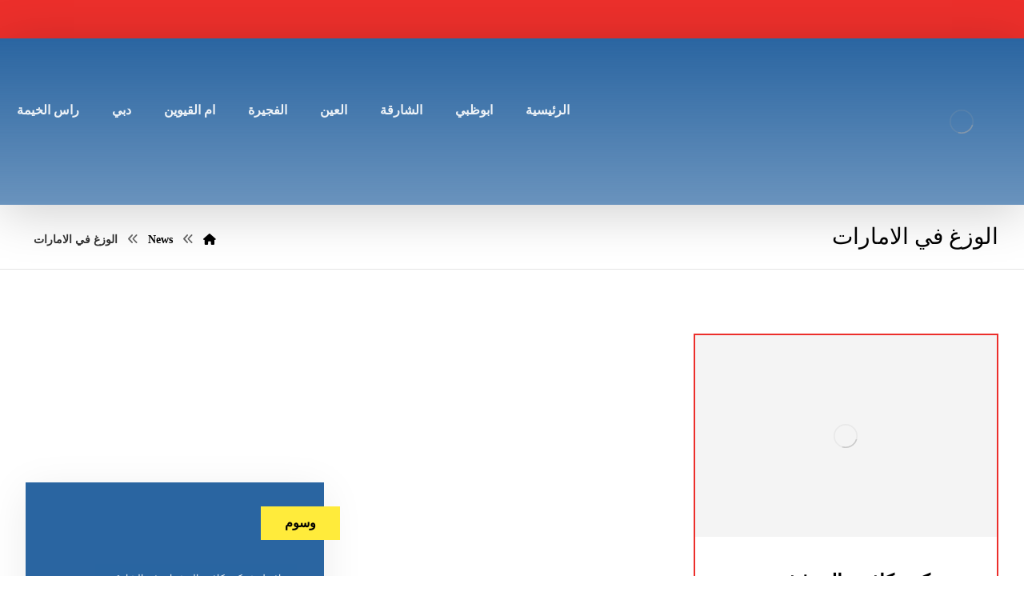

--- FILE ---
content_type: text/html; charset=UTF-8
request_url: https://uae-cover.com/tag/%D8%A7%D9%84%D9%88%D8%B2%D8%BA-%D9%81%D9%8A-%D8%A7%D9%84%D8%A7%D9%85%D8%A7%D8%B1%D8%A7%D8%AA/
body_size: 26808
content:
<!DOCTYPE html><html dir="rtl" lang="ar"><head><link data-optimized="2" rel="stylesheet" href="https://uae-cover.com/wp-content/litespeed/css/e38622bc4bc816d70c8ca72b551e3150.css?ver=40a26"/><script data-no-optimize="1">var litespeed_docref=sessionStorage.getItem("litespeed_docref");litespeed_docref&&(Object.defineProperty(document,"referrer",{get:function(){return litespeed_docref}}),sessionStorage.removeItem("litespeed_docref"));</script> <meta http-equiv="Content-Type" content="text/html; charset=UTF-8"/><meta name="viewport" content="width=device-width, initial-scale=1.0, minimum-scale=1.0"/><meta name='robots' content='index, follow, max-image-preview:large, max-snippet:-1, max-video-preview:-1'/><style>img:is([sizes="auto" i], [sizes^="auto," i]) { contain-intrinsic-size: 3000px 1500px }</style><title>الوزغ في الامارات الأرشيف - شركة بيت الإمارات</title><link rel="canonical" href="https://uae-cover.com/tag/الوزغ-في-الامارات/"/><meta property="og:locale" content="ar_AR"/><meta property="og:type" content="article"/><meta property="og:title" content="الوزغ في الامارات الأرشيف"/><meta property="og:url" content="https://uae-cover.com/tag/الوزغ-في-الامارات/"/><meta property="og:site_name" content="شركة بيت الإمارات"/><meta name="twitter:card" content="summary_large_image"/> <script type="application/ld+json" class="yoast-schema-graph">{"@context":"https://schema.org","@graph":[{"@type":"CollectionPage","@id":"https://uae-cover.com/tag/%d8%a7%d9%84%d9%88%d8%b2%d8%ba-%d9%81%d9%8a-%d8%a7%d9%84%d8%a7%d9%85%d8%a7%d8%b1%d8%a7%d8%aa/","url":"https://uae-cover.com/tag/%d8%a7%d9%84%d9%88%d8%b2%d8%ba-%d9%81%d9%8a-%d8%a7%d9%84%d8%a7%d9%85%d8%a7%d8%b1%d8%a7%d8%aa/","name":"الوزغ في الامارات الأرشيف - شركة بيت الإمارات","isPartOf":{"@id":"https://uae-cover.com/#website"},"primaryImageOfPage":{"@id":"https://uae-cover.com/tag/%d8%a7%d9%84%d9%88%d8%b2%d8%ba-%d9%81%d9%8a-%d8%a7%d9%84%d8%a7%d9%85%d8%a7%d8%b1%d8%a7%d8%aa/#primaryimage"},"image":{"@id":"https://uae-cover.com/tag/%d8%a7%d9%84%d9%88%d8%b2%d8%ba-%d9%81%d9%8a-%d8%a7%d9%84%d8%a7%d9%85%d8%a7%d8%b1%d8%a7%d8%aa/#primaryimage"},"thumbnailUrl":"https://uae-cover.com/wp-content/uploads/2022/10/شركة-مكافحة-الوزغ-في-دبي.jpg","breadcrumb":{"@id":"https://uae-cover.com/tag/%d8%a7%d9%84%d9%88%d8%b2%d8%ba-%d9%81%d9%8a-%d8%a7%d9%84%d8%a7%d9%85%d8%a7%d8%b1%d8%a7%d8%aa/#breadcrumb"},"inLanguage":"ar"},{"@type":"ImageObject","inLanguage":"ar","@id":"https://uae-cover.com/tag/%d8%a7%d9%84%d9%88%d8%b2%d8%ba-%d9%81%d9%8a-%d8%a7%d9%84%d8%a7%d9%85%d8%a7%d8%b1%d8%a7%d8%aa/#primaryimage","url":"https://uae-cover.com/wp-content/uploads/2022/10/شركة-مكافحة-الوزغ-في-دبي.jpg","contentUrl":"https://uae-cover.com/wp-content/uploads/2022/10/شركة-مكافحة-الوزغ-في-دبي.jpg","width":1200,"height":800,"caption":"شركة مكافحة الوزغ في دبي"},{"@type":"BreadcrumbList","@id":"https://uae-cover.com/tag/%d8%a7%d9%84%d9%88%d8%b2%d8%ba-%d9%81%d9%8a-%d8%a7%d9%84%d8%a7%d9%85%d8%a7%d8%b1%d8%a7%d8%aa/#breadcrumb","itemListElement":[{"@type":"ListItem","position":1,"name":"الرئيسية","item":"https://uae-cover.com/"},{"@type":"ListItem","position":2,"name":"الوزغ في الامارات"}]},{"@type":"WebSite","@id":"https://uae-cover.com/#website","url":"https://uae-cover.com/","name":"شركة بيت الإمارات","description":"شركة بيت الإمارات أفضل شركة مكافحة حشرات في خورفكان الفجيرة ،خدمات رش مبيدات ومكافحة الصراصير والنمل والبق والرمةباحترافية عالية .","potentialAction":[{"@type":"SearchAction","target":{"@type":"EntryPoint","urlTemplate":"https://uae-cover.com/?s={search_term_string}"},"query-input":{"@type":"PropertyValueSpecification","valueRequired":true,"valueName":"search_term_string"}}],"inLanguage":"ar"}]}</script> <link rel='dns-prefetch' href='//fonts.googleapis.com'/><link rel="alternate" type="application/rss+xml" title="شركة بيت الإمارات &laquo; الخلاصة" href="https://uae-cover.com/feed/"/><link rel="alternate" type="application/rss+xml" title="شركة بيت الإمارات &laquo; خلاصة التعليقات" href="https://uae-cover.com/comments/feed/"/><link rel="alternate" type="application/rss+xml" title="شركة بيت الإمارات &laquo; الوزغ في الامارات خلاصة الوسوم" href="https://uae-cover.com/tag/%d8%a7%d9%84%d9%88%d8%b2%d8%ba-%d9%81%d9%8a-%d8%a7%d9%84%d8%a7%d9%85%d8%a7%d8%b1%d8%a7%d8%aa/feed/"/><style id='wp-block-library-theme-inline-css'>.wp-block-audio :where(figcaption){color:#555;font-size:13px;text-align:center}.is-dark-theme .wp-block-audio :where(figcaption){color:#ffffffa6}.wp-block-audio{margin:0 0 1em}.wp-block-code{border:1px solid #ccc;border-radius:4px;font-family:Menlo,Consolas,monaco,monospace;padding:.8em 1em}.wp-block-embed :where(figcaption){color:#555;font-size:13px;text-align:center}.is-dark-theme .wp-block-embed :where(figcaption){color:#ffffffa6}.wp-block-embed{margin:0 0 1em}.blocks-gallery-caption{color:#555;font-size:13px;text-align:center}.is-dark-theme .blocks-gallery-caption{color:#ffffffa6}:root :where(.wp-block-image figcaption){color:#555;font-size:13px;text-align:center}.is-dark-theme :root :where(.wp-block-image figcaption){color:#ffffffa6}.wp-block-image{margin:0 0 1em}.wp-block-pullquote{border-bottom:4px solid;border-top:4px solid;color:currentColor;margin-bottom:1.75em}.wp-block-pullquote cite,.wp-block-pullquote footer,.wp-block-pullquote__citation{color:currentColor;font-size:.8125em;font-style:normal;text-transform:uppercase}.wp-block-quote{border-left:.25em solid;margin:0 0 1.75em;padding-left:1em}.wp-block-quote cite,.wp-block-quote footer{color:currentColor;font-size:.8125em;font-style:normal;position:relative}.wp-block-quote:where(.has-text-align-right){border-left:none;border-right:.25em solid;padding-left:0;padding-right:1em}.wp-block-quote:where(.has-text-align-center){border:none;padding-left:0}.wp-block-quote.is-large,.wp-block-quote.is-style-large,.wp-block-quote:where(.is-style-plain){border:none}.wp-block-search .wp-block-search__label{font-weight:700}.wp-block-search__button{border:1px solid #ccc;padding:.375em .625em}:where(.wp-block-group.has-background){padding:1.25em 2.375em}.wp-block-separator.has-css-opacity{opacity:.4}.wp-block-separator{border:none;border-bottom:2px solid;margin-left:auto;margin-right:auto}.wp-block-separator.has-alpha-channel-opacity{opacity:1}.wp-block-separator:not(.is-style-wide):not(.is-style-dots){width:100px}.wp-block-separator.has-background:not(.is-style-dots){border-bottom:none;height:1px}.wp-block-separator.has-background:not(.is-style-wide):not(.is-style-dots){height:2px}.wp-block-table{margin:0 0 1em}.wp-block-table td,.wp-block-table th{word-break:normal}.wp-block-table :where(figcaption){color:#555;font-size:13px;text-align:center}.is-dark-theme .wp-block-table :where(figcaption){color:#ffffffa6}.wp-block-video :where(figcaption){color:#555;font-size:13px;text-align:center}.is-dark-theme .wp-block-video :where(figcaption){color:#ffffffa6}.wp-block-video{margin:0 0 1em}:root :where(.wp-block-template-part.has-background){margin-bottom:0;margin-top:0;padding:1.25em 2.375em}</style><style id='classic-theme-styles-inline-css'>/*! This file is auto-generated */
.wp-block-button__link{color:#fff;background-color:#32373c;border-radius:9999px;box-shadow:none;text-decoration:none;padding:calc(.667em + 2px) calc(1.333em + 2px);font-size:1.125em}.wp-block-file__button{background:#32373c;color:#fff;text-decoration:none}</style><style id='global-styles-inline-css'>:root{--wp--preset--aspect-ratio--square: 1;--wp--preset--aspect-ratio--4-3: 4/3;--wp--preset--aspect-ratio--3-4: 3/4;--wp--preset--aspect-ratio--3-2: 3/2;--wp--preset--aspect-ratio--2-3: 2/3;--wp--preset--aspect-ratio--16-9: 16/9;--wp--preset--aspect-ratio--9-16: 9/16;--wp--preset--color--black: #000000;--wp--preset--color--cyan-bluish-gray: #abb8c3;--wp--preset--color--white: #ffffff;--wp--preset--color--pale-pink: #f78da7;--wp--preset--color--vivid-red: #cf2e2e;--wp--preset--color--luminous-vivid-orange: #ff6900;--wp--preset--color--luminous-vivid-amber: #fcb900;--wp--preset--color--light-green-cyan: #7bdcb5;--wp--preset--color--vivid-green-cyan: #00d084;--wp--preset--color--pale-cyan-blue: #8ed1fc;--wp--preset--color--vivid-cyan-blue: #0693e3;--wp--preset--color--vivid-purple: #9b51e0;--wp--preset--gradient--vivid-cyan-blue-to-vivid-purple: linear-gradient(135deg,rgba(6,147,227,1) 0%,rgb(155,81,224) 100%);--wp--preset--gradient--light-green-cyan-to-vivid-green-cyan: linear-gradient(135deg,rgb(122,220,180) 0%,rgb(0,208,130) 100%);--wp--preset--gradient--luminous-vivid-amber-to-luminous-vivid-orange: linear-gradient(135deg,rgba(252,185,0,1) 0%,rgba(255,105,0,1) 100%);--wp--preset--gradient--luminous-vivid-orange-to-vivid-red: linear-gradient(135deg,rgba(255,105,0,1) 0%,rgb(207,46,46) 100%);--wp--preset--gradient--very-light-gray-to-cyan-bluish-gray: linear-gradient(135deg,rgb(238,238,238) 0%,rgb(169,184,195) 100%);--wp--preset--gradient--cool-to-warm-spectrum: linear-gradient(135deg,rgb(74,234,220) 0%,rgb(151,120,209) 20%,rgb(207,42,186) 40%,rgb(238,44,130) 60%,rgb(251,105,98) 80%,rgb(254,248,76) 100%);--wp--preset--gradient--blush-light-purple: linear-gradient(135deg,rgb(255,206,236) 0%,rgb(152,150,240) 100%);--wp--preset--gradient--blush-bordeaux: linear-gradient(135deg,rgb(254,205,165) 0%,rgb(254,45,45) 50%,rgb(107,0,62) 100%);--wp--preset--gradient--luminous-dusk: linear-gradient(135deg,rgb(255,203,112) 0%,rgb(199,81,192) 50%,rgb(65,88,208) 100%);--wp--preset--gradient--pale-ocean: linear-gradient(135deg,rgb(255,245,203) 0%,rgb(182,227,212) 50%,rgb(51,167,181) 100%);--wp--preset--gradient--electric-grass: linear-gradient(135deg,rgb(202,248,128) 0%,rgb(113,206,126) 100%);--wp--preset--gradient--midnight: linear-gradient(135deg,rgb(2,3,129) 0%,rgb(40,116,252) 100%);--wp--preset--font-size--small: 13px;--wp--preset--font-size--medium: 20px;--wp--preset--font-size--large: 36px;--wp--preset--font-size--x-large: 42px;--wp--preset--spacing--20: 0.44rem;--wp--preset--spacing--30: 0.67rem;--wp--preset--spacing--40: 1rem;--wp--preset--spacing--50: 1.5rem;--wp--preset--spacing--60: 2.25rem;--wp--preset--spacing--70: 3.38rem;--wp--preset--spacing--80: 5.06rem;--wp--preset--shadow--natural: 6px 6px 9px rgba(0, 0, 0, 0.2);--wp--preset--shadow--deep: 12px 12px 50px rgba(0, 0, 0, 0.4);--wp--preset--shadow--sharp: 6px 6px 0px rgba(0, 0, 0, 0.2);--wp--preset--shadow--outlined: 6px 6px 0px -3px rgba(255, 255, 255, 1), 6px 6px rgba(0, 0, 0, 1);--wp--preset--shadow--crisp: 6px 6px 0px rgba(0, 0, 0, 1);}:where(.is-layout-flex){gap: 0.5em;}:where(.is-layout-grid){gap: 0.5em;}body .is-layout-flex{display: flex;}.is-layout-flex{flex-wrap: wrap;align-items: center;}.is-layout-flex > :is(*, div){margin: 0;}body .is-layout-grid{display: grid;}.is-layout-grid > :is(*, div){margin: 0;}:where(.wp-block-columns.is-layout-flex){gap: 2em;}:where(.wp-block-columns.is-layout-grid){gap: 2em;}:where(.wp-block-post-template.is-layout-flex){gap: 1.25em;}:where(.wp-block-post-template.is-layout-grid){gap: 1.25em;}.has-black-color{color: var(--wp--preset--color--black) !important;}.has-cyan-bluish-gray-color{color: var(--wp--preset--color--cyan-bluish-gray) !important;}.has-white-color{color: var(--wp--preset--color--white) !important;}.has-pale-pink-color{color: var(--wp--preset--color--pale-pink) !important;}.has-vivid-red-color{color: var(--wp--preset--color--vivid-red) !important;}.has-luminous-vivid-orange-color{color: var(--wp--preset--color--luminous-vivid-orange) !important;}.has-luminous-vivid-amber-color{color: var(--wp--preset--color--luminous-vivid-amber) !important;}.has-light-green-cyan-color{color: var(--wp--preset--color--light-green-cyan) !important;}.has-vivid-green-cyan-color{color: var(--wp--preset--color--vivid-green-cyan) !important;}.has-pale-cyan-blue-color{color: var(--wp--preset--color--pale-cyan-blue) !important;}.has-vivid-cyan-blue-color{color: var(--wp--preset--color--vivid-cyan-blue) !important;}.has-vivid-purple-color{color: var(--wp--preset--color--vivid-purple) !important;}.has-black-background-color{background-color: var(--wp--preset--color--black) !important;}.has-cyan-bluish-gray-background-color{background-color: var(--wp--preset--color--cyan-bluish-gray) !important;}.has-white-background-color{background-color: var(--wp--preset--color--white) !important;}.has-pale-pink-background-color{background-color: var(--wp--preset--color--pale-pink) !important;}.has-vivid-red-background-color{background-color: var(--wp--preset--color--vivid-red) !important;}.has-luminous-vivid-orange-background-color{background-color: var(--wp--preset--color--luminous-vivid-orange) !important;}.has-luminous-vivid-amber-background-color{background-color: var(--wp--preset--color--luminous-vivid-amber) !important;}.has-light-green-cyan-background-color{background-color: var(--wp--preset--color--light-green-cyan) !important;}.has-vivid-green-cyan-background-color{background-color: var(--wp--preset--color--vivid-green-cyan) !important;}.has-pale-cyan-blue-background-color{background-color: var(--wp--preset--color--pale-cyan-blue) !important;}.has-vivid-cyan-blue-background-color{background-color: var(--wp--preset--color--vivid-cyan-blue) !important;}.has-vivid-purple-background-color{background-color: var(--wp--preset--color--vivid-purple) !important;}.has-black-border-color{border-color: var(--wp--preset--color--black) !important;}.has-cyan-bluish-gray-border-color{border-color: var(--wp--preset--color--cyan-bluish-gray) !important;}.has-white-border-color{border-color: var(--wp--preset--color--white) !important;}.has-pale-pink-border-color{border-color: var(--wp--preset--color--pale-pink) !important;}.has-vivid-red-border-color{border-color: var(--wp--preset--color--vivid-red) !important;}.has-luminous-vivid-orange-border-color{border-color: var(--wp--preset--color--luminous-vivid-orange) !important;}.has-luminous-vivid-amber-border-color{border-color: var(--wp--preset--color--luminous-vivid-amber) !important;}.has-light-green-cyan-border-color{border-color: var(--wp--preset--color--light-green-cyan) !important;}.has-vivid-green-cyan-border-color{border-color: var(--wp--preset--color--vivid-green-cyan) !important;}.has-pale-cyan-blue-border-color{border-color: var(--wp--preset--color--pale-cyan-blue) !important;}.has-vivid-cyan-blue-border-color{border-color: var(--wp--preset--color--vivid-cyan-blue) !important;}.has-vivid-purple-border-color{border-color: var(--wp--preset--color--vivid-purple) !important;}.has-vivid-cyan-blue-to-vivid-purple-gradient-background{background: var(--wp--preset--gradient--vivid-cyan-blue-to-vivid-purple) !important;}.has-light-green-cyan-to-vivid-green-cyan-gradient-background{background: var(--wp--preset--gradient--light-green-cyan-to-vivid-green-cyan) !important;}.has-luminous-vivid-amber-to-luminous-vivid-orange-gradient-background{background: var(--wp--preset--gradient--luminous-vivid-amber-to-luminous-vivid-orange) !important;}.has-luminous-vivid-orange-to-vivid-red-gradient-background{background: var(--wp--preset--gradient--luminous-vivid-orange-to-vivid-red) !important;}.has-very-light-gray-to-cyan-bluish-gray-gradient-background{background: var(--wp--preset--gradient--very-light-gray-to-cyan-bluish-gray) !important;}.has-cool-to-warm-spectrum-gradient-background{background: var(--wp--preset--gradient--cool-to-warm-spectrum) !important;}.has-blush-light-purple-gradient-background{background: var(--wp--preset--gradient--blush-light-purple) !important;}.has-blush-bordeaux-gradient-background{background: var(--wp--preset--gradient--blush-bordeaux) !important;}.has-luminous-dusk-gradient-background{background: var(--wp--preset--gradient--luminous-dusk) !important;}.has-pale-ocean-gradient-background{background: var(--wp--preset--gradient--pale-ocean) !important;}.has-electric-grass-gradient-background{background: var(--wp--preset--gradient--electric-grass) !important;}.has-midnight-gradient-background{background: var(--wp--preset--gradient--midnight) !important;}.has-small-font-size{font-size: var(--wp--preset--font-size--small) !important;}.has-medium-font-size{font-size: var(--wp--preset--font-size--medium) !important;}.has-large-font-size{font-size: var(--wp--preset--font-size--large) !important;}.has-x-large-font-size{font-size: var(--wp--preset--font-size--x-large) !important;}
:where(.wp-block-post-template.is-layout-flex){gap: 1.25em;}:where(.wp-block-post-template.is-layout-grid){gap: 1.25em;}
:where(.wp-block-columns.is-layout-flex){gap: 2em;}:where(.wp-block-columns.is-layout-grid){gap: 2em;}
:root :where(.wp-block-pullquote){font-size: 1.5em;line-height: 1.6;}</style><style id='woocommerce-inline-inline-css'>.woocommerce form .form-row .required { visibility: visible; }</style> <script type="litespeed/javascript" data-src="https://uae-cover.com/wp-includes/js/jquery/jquery.min.js" id="jquery-core-js"></script> <script id="wc-add-to-cart-js-extra" type="litespeed/javascript">var wc_add_to_cart_params={"ajax_url":"\/wp-admin\/admin-ajax.php","wc_ajax_url":"\/?wc-ajax=%%endpoint%%","i18n_view_cart":"\u0639\u0631\u0636 \u0627\u0644\u0633\u0644\u0629","cart_url":"https:\/\/uae-cover.com","is_cart":"","cart_redirect_after_add":"no"}</script> <script id="woocommerce-js-extra" type="litespeed/javascript">var woocommerce_params={"ajax_url":"\/wp-admin\/admin-ajax.php","wc_ajax_url":"\/?wc-ajax=%%endpoint%%","i18n_password_show":"\u0639\u0631\u0636 \u0643\u0644\u0645\u0629 \u0627\u0644\u0645\u0631\u0648\u0631","i18n_password_hide":"\u0625\u062e\u0641\u0627\u0621 \u0643\u0644\u0645\u0629 \u0627\u0644\u0645\u0631\u0648\u0631"}</script> <script id="wc-cart-fragments-js-extra" type="litespeed/javascript">var wc_cart_fragments_params={"ajax_url":"\/wp-admin\/admin-ajax.php","wc_ajax_url":"\/?wc-ajax=%%endpoint%%","cart_hash_key":"wc_cart_hash_e23355c2051038f443176af44fe2f9ed","fragment_name":"wc_fragments_e23355c2051038f443176af44fe2f9ed","request_timeout":"5000"}</script> <script></script><link rel="https://api.w.org/" href="https://uae-cover.com/wp-json/"/><link rel="alternate" title="JSON" type="application/json" href="https://uae-cover.com/wp-json/wp/v2/tags/261"/><link rel="EditURI" type="application/rsd+xml" title="RSD" href="https://uae-cover.com/xmlrpc.php?rsd"/><meta name="generator" content="WordPress 6.8.3"/><meta name="generator" content="WooCommerce 10.2.2"/><meta name="format-detection" content="telephone=no"><script type="litespeed/javascript">var taqyeem={"ajaxurl":"https://uae-cover.com/wp-admin/admin-ajax.php","your_rating":"تقييمك:"}</script> <style type="text/css" media="screen"></style><noscript><style>.woocommerce-product-gallery{ opacity: 1 !important; }</style></noscript><meta name="generator" content="Powered by WPBakery Page Builder - drag and drop page builder for WordPress."/>
<noscript><style>.lazyload[data-src]{display:none !important;}</style></noscript><style>.lazyload{background-image:none !important;}.lazyload:before{background-image:none !important;}</style><link rel="preconnect" href="https://fonts.googleapis.com"><link rel="preconnect" href="https://fonts.gstatic.com/" crossorigin><meta name="generator" content="Powered by Slider Revolution 6.7.37 - responsive, Mobile-Friendly Slider Plugin for WordPress with comfortable drag and drop interface."/><link rel="icon" href="https://uae-cover.com/wp-content/uploads/2018/09/cropped-pin-cons-1-32x32.png" sizes="32x32"/><link rel="icon" href="https://uae-cover.com/wp-content/uploads/2018/09/cropped-pin-cons-1-192x192.png" sizes="192x192"/><link rel="apple-touch-icon" href="https://uae-cover.com/wp-content/uploads/2018/09/cropped-pin-cons-1-180x180.png"/><meta name="msapplication-TileImage" content="https://uae-cover.com/wp-content/uploads/2018/09/cropped-pin-cons-1-270x270.png"/><style id="codevz-inline-css" data-noptimize>.woocommerce div.product form.cart .variations .codevz-variations-button label,.codevz-product-live,.codevz-woo-columns span{border-radius:0px}article .cz_post_icon{border-radius:0px;color: #ec2f2b}.xtra-cookie a.xtra-cookie-button,.xtra-outofstock{border-radius:0px}.codevz-cart-checkout-steps span,.woocommerce-MyAccount-navigation a:hover, .woocommerce-MyAccount-navigation .is-active a{color:#ffffff;background-color:#ec2f2b;}.xtra-cookie a.xtra-cookie-button,article .cz_post_icon{color:#ffffff;background-color:#ec2f2b;}.xtra-cookie{fill:#ec2f2b}.woocommerce div.product form.cart .variations .codevz-variations-thumbnail label{border-radius:0px}.xtra-cookie{border-radius:0px}.admin-bar .cz_fixed_top_border{top:32px}.admin-bar i.offcanvas-close {top: 32px}.admin-bar .offcanvas_area, .admin-bar .hidden_top_bar{margin-top: 32px}.admin-bar .header_5,.admin-bar .onSticky{top: 32px}@media screen and (max-width:768px) {.admin-bar .header_5,.admin-bar .onSticky,.admin-bar .cz_fixed_top_border,.admin-bar i.offcanvas-close {top: 46px}.admin-bar .onSticky {top: 0}.admin-bar .offcanvas_area,.admin-bar .offcanvas_area,.admin-bar .hidden_top_bar{margin-top:46px;height:calc(100% - 46px);}}

/* Theme color */a:hover, .sf-menu > .cz.current_menu > a, .sf-menu > .cz .cz.current_menu > a,.sf-menu > .current-menu-parent > a,.comment-text .star-rating span {color: #ec2f2b} 
form button, .button, #edd-purchase-button, .edd-submit, .edd-submit.button.blue, .edd-submit.button.blue:hover, .edd-submit.button.blue:focus, [type=submit].edd-submit, .sf-menu > .cz > a:before,.sf-menu > .cz > a:before,
.post-password-form input[type="submit"], .wpcf7-submit, .submit_user, 
#commentform #submit, .commentlist li.bypostauthor > .comment-body:after,.commentlist li.comment-author-admin > .comment-body:after, 
 .pagination .current, .pagination > b, .pagination a:hover, .page-numbers .current, .page-numbers a:hover, .pagination .next:hover, 
.pagination .prev:hover, input[type=submit], .sticky:before, .commentlist li.comment-author-admin .fn,
input[type=submit],input[type=button],.cz_header_button,.cz_default_portfolio a,
.cz_readmore, .more-link, a.cz_btn, .cz_highlight_1:after, div.cz_btn ,.woocommerce input.button.alt.woocommerce #respond input#submit, .woocommerce a.button, .woocommerce button.button, .woocommerce input.button,.woocommerce .woocommerce-error .button,.woocommerce .woocommerce-info .button, .woocommerce .woocommerce-message .button, .woocommerce-page .woocommerce-error .button, .woocommerce-page .woocommerce-info .button, .woocommerce-page .woocommerce-message .button,#add_payment_method table.cart input, .woocommerce-cart table.cart input:not(.input-text), .woocommerce-checkout table.cart input,.woocommerce input.button:disabled, .woocommerce input.button:disabled[disabled],#add_payment_method table.cart input, #add_payment_method .wc-proceed-to-checkout a.checkout-button, .woocommerce-cart .wc-proceed-to-checkout a.checkout-button, .woocommerce-checkout .wc-proceed-to-checkout a.checkout-button,.woocommerce #payment #place_order, .woocommerce-page #payment #place_order,.woocommerce input.button.alt,.woocommerce #respond input#submit.alt:hover, .woocommerce button.button.alt:hover, .woocommerce input.button.alt:hover,.woocommerce #respond input#submit.alt:hover, .woocommerce a.button.alt:hover, .woocommerce nav.woocommerce-pagination ul li a:focus, .woocommerce nav.woocommerce-pagination ul li a:hover, .woocommerce nav.woocommerce-pagination ul li span.current, .widget_product_search #searchsubmit,.woocommerce .widget_price_filter .ui-slider .ui-slider-range, .woocommerce .widget_price_filter .ui-slider .ui-slider-handle, .woocommerce #respond input#submit, .woocommerce a.button, .woocommerce button.button, .woocommerce input.button, .woocommerce div.product form.cart .button, .xtra-product-icons,.woocommerce button.button.alt {background-color: #ec2f2b}
.cs_load_more_doing, div.wpcf7 .wpcf7-form .ajax-loader {border-right-color: #ec2f2b}
input:focus,textarea:focus,select:focus {border-color: #ec2f2b !important}
::selection {background-color: #ec2f2b;color: #fff}
::-moz-selection {background-color: #ec2f2b;color: #fff}

/* Custom */.tparrows {box-shadow: 0px 10px 60px rgba(0,0,0,0.2)}

.footer_1_center > div, .footer_1_center > div > div {width: 100%}

/* Dynamic  */form button,.comment-form button,a.cz_btn,div.cz_btn,a.cz_btn_half_to_fill:before,a.cz_btn_half_to_fill_v:before,a.cz_btn_half_to_fill:after,a.cz_btn_half_to_fill_v:after,a.cz_btn_unroll_v:before, a.cz_btn_unroll_h:before,a.cz_btn_fill_up:before,a.cz_btn_fill_down:before,a.cz_btn_fill_left:before,a.cz_btn_fill_right:before,.wpcf7-submit,input[type=submit],input[type=button],.button,.cz_header_button,.woocommerce a.button,.woocommerce input.button,.woocommerce #respond input#submit.alt,.woocommerce a.button.alt,.woocommerce button.button.alt,.woocommerce input.button.alt,.woocommerce #respond input#submit, .woocommerce a.button, .woocommerce button.button, .woocommerce input.button, #edd-purchase-button, .edd-submit, [type=submit].edd-submit, .edd-submit.button.blue,.woocommerce #payment #place_order, .woocommerce-page #payment #place_order,.woocommerce button.button:disabled, .woocommerce button.button:disabled[disabled], .woocommerce a.button.wc-forward,.wp-block-search .wp-block-search__button,.woocommerce-message a.restore-item.button{color:#ffffff;font-weight:700;background-color:#ec2f2b;border-style:solid;border-width:1px;border-color:rgba(0,0,0,0.1);border-radius:0px}form button:hover,.comment-form button:hover,a.cz_btn:hover,div.cz_btn:hover,a.cz_btn_half_to_fill:hover:before, a.cz_btn_half_to_fill_v:hover:before,a.cz_btn_half_to_fill:hover:after, a.cz_btn_half_to_fill_v:hover:after,a.cz_btn_unroll_v:after, a.cz_btn_unroll_h:after,a.cz_btn_fill_up:after,a.cz_btn_fill_down:after,a.cz_btn_fill_left:after,a.cz_btn_fill_right:after,.wpcf7-submit:hover,input[type=submit]:hover,input[type=button]:hover,.button:hover,.cz_header_button:hover,.woocommerce a.button:hover,.woocommerce input.button:hover,.woocommerce #respond input#submit.alt:hover,.woocommerce a.button.alt:hover,.woocommerce button.button.alt:hover,.woocommerce input.button.alt:hover,.woocommerce #respond input#submit:hover, .woocommerce a.button:hover, .woocommerce button.button:hover, .woocommerce input.button:hover, #edd-purchase-button:hover, .edd-submit:hover, [type=submit].edd-submit:hover, .edd-submit.button.blue:hover, .edd-submit.button.blue:focus,.woocommerce #payment #place_order:hover, .woocommerce-page #payment #place_order:hover,.woocommerce div.product form.cart .button:hover,.woocommerce button.button:disabled:hover, .woocommerce button.button:disabled[disabled]:hover, .woocommerce a.button.wc-forward:hover,.wp-block-search .wp-block-search__button:hover,.woocommerce-message a.restore-item.button:hover{color:#ffffff;background-color:#2a65a1;opacity:0.9}.widget{color:#ffffff;background-color:#2a65a1;margin-bottom:20px;border-style:none;border-radius:0px;box-shadow:0px 10px 50px rgba(0,0,0,0.08)}.widget a{color:#ffffff}.widget > .codevz-widget-title, .sidebar_inner .widget_block > div > div > h2{font-size:16px;color:#000000;background-color:#ffeb3b;padding:10px 30px;margin-right:-50px;margin-bottom:30px;margin-left:-50px;border-style:none;border-radius:0px;display:inline-block}input,textarea,select,.qty,.woocommerce-input-wrapper .select2-selection--single,#add_payment_method table.cart td.actions .coupon .input-text, .woocommerce-cart table.cart td.actions .coupon .input-text, .woocommerce-checkout table.cart td.actions .coupon .input-text{border-style:solid;border-radius:0px}.elms_row .cz_social a, .fixed_side .cz_social a, #xtra-social-popup [class*="xtra-social-type-"] a{font-size:18px;color:rgba(255,255,255,0.87);padding:6px;margin-left:1px}.elms_row .cz_social a:hover, .fixed_side .cz_social a:hover, #xtra-social-popup [class*="xtra-social-type-"] a:hover{color:#ffffff}.header_1{background-color:#ec2f2b}#menu_header_1 > .cz > a{font-size:16px;padding: 6px  6px}#menu_header_1 > .cz > a:hover,#menu_header_1 > .cz:hover > a,#menu_header_1 > .cz.current_menu > a,#menu_header_1 > .current-menu-parent > a{color:#ffffff}#menu_header_1 > .cz > a:before{border-style:solid;border-width:0px;border-radius:4px}.header_2{background-color:transparent;background-image:linear-gradient(0deg,rgba(42,101,161,0.7),#2a65a1);box-shadow:0px 10px 60px rgba(0,0,0,0.19)}#menu_header_2 > .cz > a{font-size:16px;color:rgba(255,255,255,0.9);padding:74px 20px 20px;margin-right:0px;margin-left:1px}#menu_header_2 > .cz > a:hover,#menu_header_2 > .cz:hover > a,#menu_header_2 > .cz.current_menu > a,#menu_header_2 > .current-menu-parent > a{color:#ffffff}#menu_header_2 > .cz > a:before{background-color:#ec2f2b;width:100%;height:8px;border-radius:0px;bottom:0px;left:0px}#menu_header_2 .cz .sub-menu:not(.cz_megamenu_inner_ul),#menu_header_2 .cz_megamenu_inner_ul .cz_megamenu_inner_ul{background-color:#ec2f2b;margin-top:0px;margin-right:21px;margin-left:21px;border-radius:0px;box-shadow:0px 30px 50px rgba(0,0,0,0.17)}#menu_header_2 .cz .cz a{color:rgba(255,255,255,0.9);padding-top:10px;padding-bottom:10px}#menu_header_2 .cz .cz a:hover,#menu_header_2 .cz .cz:hover > a,#menu_header_2 .cz .cz.current_menu > a,#menu_header_2 .cz .current_menu > .current_menu{color:#ec2f2b;background-color:#ffffff;padding-right:30px;padding-left:30px}#menu_header_3 > .cz > a{font-size:15px;color:rgba(37,34,32,0.9);padding:6px 17px 7px;margin:0px 5px 0px 0px}#menu_header_3 > .cz > a:hover,#menu_header_3 > .cz:hover > a,#menu_header_3 > .cz.current_menu > a,#menu_header_3 > .current-menu-parent > a{color:#ffffff}#menu_header_3 > .cz > a:before{background-color:transparent;background-image:linear-gradient(90deg,#ec2f2b,#ec2f2b);width:100%;border-style:solid;border-width:0px;border-radius:5px;left:0px}#menu_header_3 .cz .sub-menu:not(.cz_megamenu_inner_ul),#menu_header_3 .cz_megamenu_inner_ul .cz_megamenu_inner_ul{background-color:#ffffff;margin:1px 20px 0px;border-style:solid;border-radius:5px;box-shadow:0px 10px 60px rgba(0,0,0,0.15)}#menu_header_3 .cz .cz a{font-size:16px;color:rgba(0,0,0,0.7);font-weight:500}#menu_header_3 .cz .cz a:hover,#menu_header_3 .cz .cz:hover > a,#menu_header_3 .cz .cz.current_menu > a,#menu_header_3 .cz .current_menu > .current_menu{color:#000000}.onSticky{background-color:#2e2e2e !important}.header_4{background-color:#2a65a1}#menu_header_4{background-size:cover;background-color:#ec2f2b}#menu_header_4 > .cz > a{font-size:14px;color:#ffffff;padding-top:12px;padding-bottom:12px;border-style:solid;border-color:rgba(255,255,255,0.19);border-radius:0px}#menu_header_4 > .cz > a:hover,#menu_header_4 > .cz:hover > a,#menu_header_4 > .cz.current_menu > a,#menu_header_4 > .current-menu-parent > a{color:#ec2f2b;background-color:#ffffff}#menu_header_4 .cz .cz a{color:rgba(255,255,255,0.79);padding-top:10px;padding-bottom:10px;border-radius:0px}#menu_header_4 .cz .cz a:hover,#menu_header_4 .cz .cz:hover > a,#menu_header_4 .cz .cz.current_menu > a,#menu_header_4 .cz .current_menu > .current_menu{color:#ec2f2b;background-color:#ffffff}.page_title,.header_onthe_cover .page_title{padding-top:20px;padding-bottom:20px;border-style:solid;border-width:0px 0px 1px;border-color:rgba(0,0,0,0.11)}.page_title .section_title{font-size:28px;font-weight:400;padding-bottom:0px;margin-top:0px;margin-bottom:0px}.breadcrumbs{padding-bottom:0px;margin:10px 20px 0px 10px}[class*="cz_tooltip_"] [data-title]:after{font-family:'El Messiri'}body, body.rtl, .rtl form{font-family:'El Messiri'}.cz_middle_footer{background-color:#2a65a1;padding-top:140px;padding-bottom:30px}.footer_widget{color:#dddddd;padding:0px 10px}.cz_middle_footer a{color:#ffffff}.cz_middle_footer a:hover{color:#ffeb3b}.footer_2{background-color:#ec2f2b;padding-bottom:20px}i.backtotop{font-size:18px;background-color:#ffffff;border-style:none;border-radius:0px;box-shadow:0px 10px 30px 0px rgba(0,0,0,0.1)}i.fixed_contact{font-size:18px;background-color:#ffffff;border-style:none;border-radius:0px;box-shadow:0px 10px 30px 0px rgba(0,0,0,0.1)}div.fixed_contact{padding:30px 30px 20px;border-radius:0px;box-shadow:0px 10px 60px 0px rgba(0,0,0,0.15)}.footer_widget > .codevz-widget-title, footer .widget_block > div > div > h2{font-size:18px;color:#ffffff;border-style:solid;border-bottom-width:4px;border-color:#ffeb3b;display:inline-block}.woocommerce ul.products li.product a img{border-style:solid;border-bottom-width:1px;border-color:rgba(236,47,43,0.07)}i.backtotop:hover{color:#ffffff;background-color:#ec2f2b}i.fixed_contact:hover,i.fixed_contact_active{color:#ffffff;background-color:#ec2f2b}.woocommerce ul.products li.product .woocommerce-loop-category__title, .woocommerce ul.products li.product .woocommerce-loop-product__title, .woocommerce ul.products li.product h3,.woocommerce.woo-template-2 ul.products li.product .woocommerce-loop-category__title, .woocommerce.woo-template-2 ul.products li.product .woocommerce-loop-product__title, .woocommerce.woo-template-2 ul.products li.product h3{font-size:18px;color:#282828;font-weight:400;margin-bottom:10px}.woocommerce ul.products li.product .star-rating{display:none}.woocommerce ul.products li.product .button.add_to_cart_button, .woocommerce ul.products li.product .button[class*="product_type_"]{color:#ffffff;background-color:#ec2f2b;margin-top:0px;border-radius:0px;display:block;float:none}.woocommerce span.onsale, .woocommerce ul.products li.product .onsale,.woocommerce.single span.onsale, .woocommerce.single ul.products li.product .onsale{font-size:16px;color:#ffffff;line-height:2em;background-color:#ec2f2b;width:2em;height:2em;padding:3px 10px;border-style:solid;border-radius:0px;top:10px;left:10px}.woocommerce ul.products li.product .price{font-size:16px;color:#2a65a1;background-color:rgba(0,0,0,0.03);border-radius:0px;top:10px;right:10px}.woocommerce div.product .summary > p.price, .woocommerce div.product .summary > span.price{font-size:26px;color:#ec2f2b}.page_content img, a.cz_post_image img, footer img, .cz_image_in, .wp-block-gallery figcaption, .cz_grid .cz_grid_link{border-style:solid;border-radius:0px}.tagcloud a, .widget .tagcloud a, .cz_post_cat a, .cz_post_views a{background-color:rgba(42,101,161,0.04);padding-right:20px;padding-left:20px;border-style:none;border-radius:0px}.tagcloud a:hover, .widget .tagcloud a:hover, .cz_post_cat a:hover, .cz_post_views a:hover{color:#ffffff;background-color:transparent;background-image:linear-gradient(90deg,#ec2f2b,#ec2f2b)}.pagination a, .pagination > b, .pagination span, .page-numbers a, .page-numbers span, .woocommerce nav.woocommerce-pagination ul li a, .woocommerce nav.woocommerce-pagination ul li span{margin-right:2px;border-radius:0px}.page_title .row{padding-bottom:0px;margin-bottom:0px}.cz-cpt-post .cz_readmore, .cz-cpt-post .more-link{color:#ffffff;text-align:center;font-weight:700;text-transform:uppercase;width:100%;padding-top:10px;padding-bottom:10px;border-radius:0px;position:absolute;right:0px;bottom:30px;left:0px;box-sizing:border-box}.cz-cpt-post .cz_readmore:hover, .cz-cpt-post .more-link:hover{padding-top:12px;padding-bottom:12px}.cz-cpt-post .cz_readmore i, .cz-cpt-post .more-link i{color:#ffffff}.woocommerce div.product div.images img{border-style:solid;border-width:2px;border-color:#ec2f2b}#menu_header_3 .sub-menu .sub-menu:not(.cz_megamenu_inner_ul){margin-top:-12px;margin-right:12px;margin-left:12px}.woocommerce ul.products li.product .woocommerce-loop-product__link{background-color:#ffffff;border-style:solid;border-width:2px;border-color:#ec2f2b;border-radius:0px}.woocommerce ul.products li.product:hover .woocommerce-loop-product__link{box-shadow:0px 10px 50px rgba(46,46,46,0.2)}.next_prev .previous i,.next_prev .next i{color:#2a65a1;background-color:#ffffff;border-radius:0px}.next_prev .previous:hover i,.next_prev .next:hover i{color:#ec2f2b;background-color:#ffeb3b}.next_prev{background-color:#2a65a1;padding:30px;border-radius:0px}.next_prev h4{color:#ffffff}.cz-cpt-post .cz_default_loop .cz_post_title h3{padding-top:10px}.cz-cpt-post .cz_default_loop .cz_post_excerpt{color:#878787}[class*="cz_tooltip_"] [data-title]:after{color:#ffffff;font-family:'El Messiri';font-weight:500;background-color:#ec2f2b;padding-right:16px;padding-left:16px;border-radius:0px}.cz-cpt-portfolio article .cz_post_icon{color:#ffffff;background-color:#ec2f2b;border-radius:0px;top:auto;right:auto;bottom:30px;left:30px;transform:none;left:30px;right:auto}.cz-cpt-portfolio .cz_default_loop .cz_post_image, .cz-cpt-portfolio .cz_post_svg{background-color:#ec2f2b}#menu_header_2 .cz .cz a .cz_indicator{font-size:10px}#menu_header_2 .sub-menu .sub-menu:not(.cz_megamenu_inner_ul){margin-top:-11px;margin-right:10px;margin-left:2px}.cz-cpt-post .cz_default_loop > div{text-align:center;border-style:solid;border-width:2px;border-color:#ec2f2b}.cz-cpt-post article .cz_post_icon{color:#ffffff;background-color:#ec2f2b;border-radius:0px}.cz-cpt-post article:hover .cz_post_image,.cz-cpt-post article:hover .cz_post_svg{background-color:#2a65a1}.cz-cpt-post .cz_default_loop .cz_post_author_avatar img{padding-right:0px;padding-left:0px;margin-right:0px;margin-left:0px;display:none}.cz-cpt-post .cz_default_loop .cz_post_author_name{display:none}.cz-cpt-post .cz_default_loop .cz_post_date{font-size:12px;color:#2a65a1;background-color:rgba(42,101,161,0.15);padding:5px 10px;margin-left:-15px;margin-left:0px;margin-right:-15px}.pagination .current, .pagination > b, .pagination a:hover, .page-numbers .current, .page-numbers a:hover, .pagination .next:hover, .pagination .prev:hover, .woocommerce nav.woocommerce-pagination ul li a:focus, .woocommerce nav.woocommerce-pagination ul li a:hover, .woocommerce nav.woocommerce-pagination ul li span.current{background-color:transparent;background-image:linear-gradient(90deg,#ec2f2b,#ec2f2b)}.single_con .tagcloud a:first-child, .single_con .cz_post_cat a:first-child, .cz_post_views a:first-child{color:#ffffff;background-color:#2a65a1;width:1em;padding-right:15px;padding-left:15px}.next_prev li:hover h4{color:#ffeb3b}.next_prev h4 small{color:#afafaf}.xtra-comments,.content.cz_related_posts,.cz_author_box,.related.products,.upsells.products,.up-sells.products,.woocommerce-page .cart-collaterals .cart_totals,.woocommerce-page #customer_details,.woocommerce-page .codevz-checkout-details,.woocommerce-page .woocommerce-order-details,.woocommerce-page .woocommerce-customer-details,.woocommerce-page .cart-collaterals .cross-sells,.woocommerce-account .cz_post_content > .woocommerce{color:#ffffff;background-color:#2a65a1;padding:30px 30px 10px}#comments > h3,.content.cz_related_posts > h4,.content.cz_author_box > h4,.related.products > h2,.upsells.products > h2,.up-sells.products > h2,.up-sells.products > h2,.woocommerce-page .cart-collaterals .cart_totals > h2,.woocommerce-page #customer_details > div:first-child > div:first-child > h3:first-child,.woocommerce-page .codevz-checkout-details > h3,.woocommerce-page .woocommerce-order-details > h2,.woocommerce-page .woocommerce-customer-details > h2,.woocommerce-page .cart-collaterals .cross-sells > h2{font-size:16px;color:#000000;background-color:#ffeb3b;padding:10px 30px;margin-right:-50px;margin-bottom:30px;margin-left:-50px;border-style:none;border-radius:0px;display:inline-block}.cz_related_posts .cz_related_post h3{color:#ffffff}.cz_related_posts .cz_related_post_date a{font-size:12px;color:#ffffff}.xtra-comments .commentlist li article{background-color:rgba(255,255,255,0.05);border-radius:0px}.cz-cpt-portfolio article .cz_post_icon:hover{background-color:#2a65a1}.cz-cpt-portfolio .cz_default_loop .cz_post_meta{display:none}.woocommerce ul.products li.product .button.add_to_cart_button:hover, .woocommerce ul.products li.product .button[class*="product_type_"]:hover{padding-top:16px;padding-bottom:16px;margin-top:-8px;opacity:0.9}#menu_header_2 > .cz > a span i{font-size:28px;margin-right:0px;margin-left:0px;position:absolute;top:34px;left:50%;transform:translate(-50%)}.cz-cpt-post .cz_default_loop .cz_post_con{padding-right:30px;padding-bottom:50px;padding-left:30px}.cz_related_posts .cz_related_post:hover h3{color:#ffeb3b}.cz_related_posts .cz_related_post_date a:hover{color:#ffeb3b}div.xtra-share{background-color:#2a65a1;padding:20px;border-radius:0px;display:flex}div.xtra-share a{color:#ffffff;width:100%;opacity:1}div.xtra-share a:hover{margin-top:4px;margin-bottom:-4px}.woocommerce ul.products li.product:hover .woocommerce-loop-category__title, .woocommerce ul.products li.product:hover .woocommerce-loop-product__title, .woocommerce ul.products li.product:hover h3,.woocommerce.woo-template-2 ul.products li.product:hover .woocommerce-loop-category__title, .woocommerce.woo-template-2 ul.products li.product:hover .woocommerce-loop-product__title, .woocommerce.woo-template-2 ul.products li.product:hover h3{color:#ec2f2b}.products .product .xtra-product-icons{font-size:18px;padding:2px;margin-top:60px;border-radius:0px}.products .product .xtra-add-to-wishlist{border-radius:0px}.products .product .xtra-add-to-wishlist:hover{color:#ec2f2b;background-color:#ffffff}.products .product .xtra-product-quick-view{border-radius:0px}.products .product .xtra-product-quick-view:hover{color:#ec2f2b;background-color:#ffffff}.woocommerce .cart .xtra-product-icons-wishlist{font-size:20px;padding:1px;border-radius:0px}.woocommerce .cart .xtra-product-icons-wishlist:hover{background-color:#2a65a1}.woocommerce div.product .woocommerce-tabs ul.tabs li{font-size:16px;color:#878787;font-weight:500;margin-top:50px}.woocommerce div.product .woocommerce-tabs ul.tabs li.active{color:#ffffff;font-weight:700;background-color:#2a65a1;border-radius:0px}.woocommerce div.product .woocommerce-tabs .panel{color:#ffffff;background-color:#2a65a1}div.xtra-share:before{font-size:11px;color:#2a65a1;background-color:#ffeb3b;padding:3px 15px;border-style:solid;border-width:1px;border-color:rgba(145,145,145,0.05);border-radius:0px;position:absolute;top:-15px;left:50%;transform:translateX(-50%)}.quantity-down{color:#ffffff;background-color:#ec2f2b;padding-right:5px;padding-left:5px}.woocommerce .quantity .qty{margin-right:0px;margin-left:0px}.quantity-down:hover{background-color:#2a65a1}.quantity-up{color:#ffffff;background-color:#ec2f2b;padding-right:5px;padding-left:5px}.quantity-up:hover{background-color:#2a65a1}.xtra-mobile-menu-text{color:#e5e5e5;padding-top:10px;padding-bottom:20px}li.xtra-mobile-menu-additional .cz_social a{font-size:18px;color:#ffffff;background-color:rgba(255,255,255,0.07);padding:5px;margin-right:5px;margin-left:5px}.xtra-fixed-mobile-nav a{color:#ffffff;text-align:center;background-color:#2a65a1;padding:0px}.xtra-fixed-mobile-nav a i, .xtra-fixed-mobile-nav a img{background-color:#ec2f2b;width:25%;padding-top:20px;padding-bottom:20px}.xtra-fixed-mobile-nav a span{font-size:15px;font-weight:700;width:75%}.woocommerce.single span.onsale{right:10px;left:auto}

/* Responsive */@media screen and (max-width:1240px){#layout{width:100%!important}#layout.layout_1,#layout.layout_2{width:95%!important}.row{width:90% !important;padding:0}blockquote{padding:20px}footer .elms_center,footer .have_center .elms_left, footer .have_center .elms_center, footer .have_center .elms_right{float:none;display:block;text-align:center;margin:0 auto;flex:unset}}@media screen and (max-width:768px){.page_title .section_title{margin-top:0px;}.breadcrumbs{margin-top:4px;}.page_title,.header_onthe_cover .page_title{padding-top:20px;}}@media screen and (max-width:480px){.page_title .section_title{display:block;font-size:16px;margin-left:2px;width:100%}.breadcrumbs{display:none;}}</style><script type="litespeed/javascript">window._tpt??={};window.SR7??={};_tpt.R??={};_tpt.R.fonts??={};_tpt.R.fonts.customFonts??={};SR7.devMode=!1;SR7.F??={};SR7.G??={};SR7.LIB??={};SR7.E??={};SR7.E.gAddons??={};SR7.E.php??={};SR7.E.nonce='a03518b9c3';SR7.E.ajaxurl='https://uae-cover.com/wp-admin/admin-ajax.php';SR7.E.resturl='https://uae-cover.com/wp-json/';SR7.E.slug_path='revslider/revslider.php';SR7.E.slug='revslider';SR7.E.plugin_url='https://uae-cover.com/wp-content/plugins/revslider/';SR7.E.wp_plugin_url='https://uae-cover.com/wp-content/plugins/';SR7.E.revision='6.7.37';SR7.E.fontBaseUrl='';SR7.G.breakPoints=[1240,1024,778,480];SR7.G.fSUVW=!1;SR7.E.modules=['module','page','slide','layer','draw','animate','srtools','canvas','defaults','carousel','navigation','media','modifiers','migration'];SR7.E.libs=['WEBGL'];SR7.E.css=['csslp','cssbtns','cssfilters','cssnav','cssmedia'];SR7.E.resources={};SR7.E.ytnc=!1;SR7.JSON??={};
/*! Slider Revolution 7.0 - Page Processor */
!function(){"use strict";window.SR7??={},window._tpt??={},SR7.version="Slider Revolution 6.7.16",_tpt.getMobileZoom=()=>_tpt.is_mobile?document.documentElement.clientWidth/window.innerWidth:1,_tpt.getWinDim=function(t){_tpt.screenHeightWithUrlBar??=window.innerHeight;let e=SR7.F?.modal?.visible&&SR7.M[SR7.F.module.getIdByAlias(SR7.F.modal.requested)];_tpt.scrollBar=window.innerWidth!==document.documentElement.clientWidth||e&&window.innerWidth!==e.c.module.clientWidth,_tpt.winW=_tpt.getMobileZoom()*window.innerWidth-(_tpt.scrollBar||"prepare"==t?_tpt.scrollBarW??_tpt.mesureScrollBar():0),_tpt.winH=_tpt.getMobileZoom()*window.innerHeight,_tpt.winWAll=document.documentElement.clientWidth},_tpt.getResponsiveLevel=function(t,e){return SR7.G.fSUVW?_tpt.closestGE(t,window.innerWidth):_tpt.closestGE(t,_tpt.winWAll)},_tpt.mesureScrollBar=function(){let t=document.createElement("div");return t.className="RSscrollbar-measure",t.style.width="100px",t.style.height="100px",t.style.overflow="scroll",t.style.position="absolute",t.style.top="-9999px",document.body.appendChild(t),_tpt.scrollBarW=t.offsetWidth-t.clientWidth,document.body.removeChild(t),_tpt.scrollBarW},_tpt.loadCSS=async function(t,e,s){return s?_tpt.R.fonts.required[e].status=1:(_tpt.R[e]??={},_tpt.R[e].status=1),new Promise(((i,n)=>{if(_tpt.isStylesheetLoaded(t))s?_tpt.R.fonts.required[e].status=2:_tpt.R[e].status=2,i();else{const o=document.createElement("link");o.rel="stylesheet";let l="text",r="css";o.type=l+"/"+r,o.href=t,o.onload=()=>{s?_tpt.R.fonts.required[e].status=2:_tpt.R[e].status=2,i()},o.onerror=()=>{s?_tpt.R.fonts.required[e].status=3:_tpt.R[e].status=3,n(new Error(`Failed to load CSS: ${t}`))},document.head.appendChild(o)}}))},_tpt.addContainer=function(t){const{tag:e="div",id:s,class:i,datas:n,textContent:o,iHTML:l}=t,r=document.createElement(e);if(s&&""!==s&&(r.id=s),i&&""!==i&&(r.className=i),n)for(const[t,e]of Object.entries(n))"style"==t?r.style.cssText=e:r.setAttribute(`data-${t}`,e);return o&&(r.textContent=o),l&&(r.innerHTML=l),r},_tpt.collector=function(){return{fragment:new DocumentFragment,add(t){var e=_tpt.addContainer(t);return this.fragment.appendChild(e),e},append(t){t.appendChild(this.fragment)}}},_tpt.isStylesheetLoaded=function(t){let e=t.split("?")[0];return Array.from(document.querySelectorAll('link[rel="stylesheet"], link[rel="preload"]')).some((t=>t.href.split("?")[0]===e))},_tpt.preloader={requests:new Map,preloaderTemplates:new Map,show:function(t,e){if(!e||!t)return;const{type:s,color:i}=e;if(s<0||"off"==s)return;const n=`preloader_${s}`;let o=this.preloaderTemplates.get(n);o||(o=this.build(s,i),this.preloaderTemplates.set(n,o)),this.requests.has(t)||this.requests.set(t,{count:0});const l=this.requests.get(t);clearTimeout(l.timer),l.count++,1===l.count&&(l.timer=setTimeout((()=>{l.preloaderClone=o.cloneNode(!0),l.anim&&l.anim.kill(),void 0!==_tpt.gsap?l.anim=_tpt.gsap.fromTo(l.preloaderClone,1,{opacity:0},{opacity:1}):l.preloaderClone.classList.add("sr7-fade-in"),t.appendChild(l.preloaderClone)}),150))},hide:function(t){if(!this.requests.has(t))return;const e=this.requests.get(t);e.count--,e.count<0&&(e.count=0),e.anim&&e.anim.kill(),0===e.count&&(clearTimeout(e.timer),e.preloaderClone&&(e.preloaderClone.classList.remove("sr7-fade-in"),e.anim=_tpt.gsap.to(e.preloaderClone,.3,{opacity:0,onComplete:function(){e.preloaderClone.remove()}})))},state:function(t){if(!this.requests.has(t))return!1;return this.requests.get(t).count>0},build:(t,e="#ffffff",s="")=>{if(t<0||"off"===t)return null;const i=parseInt(t);if(t="prlt"+i,isNaN(i))return null;if(_tpt.loadCSS(SR7.E.plugin_url+"public/css/preloaders/t"+i+".css","preloader_"+t),isNaN(i)||i<6){const n=`background-color:${e}`,o=1===i||2==i?n:"",l=3===i||4==i?n:"",r=_tpt.collector();["dot1","dot2","bounce1","bounce2","bounce3"].forEach((t=>r.add({tag:"div",class:t,datas:{style:l}})));const d=_tpt.addContainer({tag:"sr7-prl",class:`${t} ${s}`,datas:{style:o}});return r.append(d),d}{let n={};if(7===i){let t;e.startsWith("#")?(t=e.replace("#",""),t=`rgba(${parseInt(t.substring(0,2),16)}, ${parseInt(t.substring(2,4),16)}, ${parseInt(t.substring(4,6),16)}, `):e.startsWith("rgb")&&(t=e.slice(e.indexOf("(")+1,e.lastIndexOf(")")).split(",").map((t=>t.trim())),t=`rgba(${t[0]}, ${t[1]}, ${t[2]}, `),t&&(n.style=`border-top-color: ${t}0.65); border-bottom-color: ${t}0.15); border-left-color: ${t}0.65); border-right-color: ${t}0.15)`)}else 12===i&&(n.style=`background:${e}`);const o=[10,0,4,2,5,9,0,4,4,2][i-6],l=_tpt.collector(),r=l.add({tag:"div",class:"sr7-prl-inner",datas:n});Array.from({length:o}).forEach((()=>r.appendChild(l.add({tag:"span",datas:{style:`background:${e}`}}))));const d=_tpt.addContainer({tag:"sr7-prl",class:`${t} ${s}`});return l.append(d),d}}},SR7.preLoader={show:(t,e)=>{"off"!==(SR7.M[t]?.settings?.pLoader?.type??"off")&&_tpt.preloader.show(e||SR7.M[t].c.module,SR7.M[t]?.settings?.pLoader??{color:"#fff",type:10})},hide:(t,e)=>{"off"!==(SR7.M[t]?.settings?.pLoader?.type??"off")&&_tpt.preloader.hide(e||SR7.M[t].c.module)},state:(t,e)=>_tpt.preloader.state(e||SR7.M[t].c.module)},_tpt.prepareModuleHeight=function(t){window.SR7.M??={},window.SR7.M[t.id]??={},"ignore"==t.googleFont&&(SR7.E.ignoreGoogleFont=!0);let e=window.SR7.M[t.id];if(null==_tpt.scrollBarW&&_tpt.mesureScrollBar(),e.c??={},e.states??={},e.settings??={},e.settings.size??={},t.fixed&&(e.settings.fixed=!0),e.c.module=document.querySelector("sr7-module#"+t.id),e.c.adjuster=e.c.module.getElementsByTagName("sr7-adjuster")[0],e.c.content=e.c.module.getElementsByTagName("sr7-content")[0],"carousel"==t.type&&(e.c.carousel=e.c.content.getElementsByTagName("sr7-carousel")[0]),null==e.c.module||null==e.c.module)return;t.plType&&t.plColor&&(e.settings.pLoader={type:t.plType,color:t.plColor}),void 0===t.plType||"off"===t.plType||SR7.preLoader.state(t.id)&&SR7.preLoader.state(t.id,e.c.module)||SR7.preLoader.show(t.id,e.c.module),_tpt.winW||_tpt.getWinDim("prepare"),_tpt.getWinDim();let s=""+e.c.module.dataset?.modal;"modal"==s||"true"==s||"undefined"!==s&&"false"!==s||(e.settings.size.fullWidth=t.size.fullWidth,e.LEV??=_tpt.getResponsiveLevel(window.SR7.G.breakPoints,t.id),t.vpt=_tpt.fillArray(t.vpt,5),e.settings.vPort=t.vpt[e.LEV],void 0!==t.el&&"720"==t.el[4]&&t.gh[4]!==t.el[4]&&"960"==t.el[3]&&t.gh[3]!==t.el[3]&&"768"==t.el[2]&&t.gh[2]!==t.el[2]&&delete t.el,e.settings.size.height=null==t.el||null==t.el[e.LEV]||0==t.el[e.LEV]||"auto"==t.el[e.LEV]?_tpt.fillArray(t.gh,5,-1):_tpt.fillArray(t.el,5,-1),e.settings.size.width=_tpt.fillArray(t.gw,5,-1),e.settings.size.minHeight=_tpt.fillArray(t.mh??[0],5,-1),e.cacheSize={fullWidth:e.settings.size?.fullWidth,fullHeight:e.settings.size?.fullHeight},void 0!==t.off&&(t.off?.t&&(e.settings.size.m??={})&&(e.settings.size.m.t=t.off.t),t.off?.b&&(e.settings.size.m??={})&&(e.settings.size.m.b=t.off.b),t.off?.l&&(e.settings.size.p??={})&&(e.settings.size.p.l=t.off.l),t.off?.r&&(e.settings.size.p??={})&&(e.settings.size.p.r=t.off.r),e.offsetPrepared=!0),_tpt.updatePMHeight(t.id,t,!0))},_tpt.updatePMHeight=(t,e,s)=>{let i=SR7.M[t];var n=i.settings.size.fullWidth?_tpt.winW:i.c.module.parentNode.offsetWidth;n=0===n||isNaN(n)?_tpt.winW:n;let o=i.settings.size.width[i.LEV]||i.settings.size.width[i.LEV++]||i.settings.size.width[i.LEV--]||n,l=i.settings.size.height[i.LEV]||i.settings.size.height[i.LEV++]||i.settings.size.height[i.LEV--]||0,r=i.settings.size.minHeight[i.LEV]||i.settings.size.minHeight[i.LEV++]||i.settings.size.minHeight[i.LEV--]||0;if(l="auto"==l?0:l,l=parseInt(l),"carousel"!==e.type&&(n-=parseInt(e.onw??0)||0),i.MP=!i.settings.size.fullWidth&&n<o||_tpt.winW<o?Math.min(1,n/o):1,e.size.fullScreen||e.size.fullHeight){let t=parseInt(e.fho)||0,s=(""+e.fho).indexOf("%")>-1;e.newh=_tpt.winH-(s?_tpt.winH*t/100:t)}else e.newh=i.MP*Math.max(l,r);if(e.newh+=(parseInt(e.onh??0)||0)+(parseInt(e.carousel?.pt)||0)+(parseInt(e.carousel?.pb)||0),void 0!==e.slideduration&&(e.newh=Math.max(e.newh,parseInt(e.slideduration)/3)),e.shdw&&_tpt.buildShadow(e.id,e),i.c.adjuster.style.height=e.newh+"px",i.c.module.style.height=e.newh+"px",i.c.content.style.height=e.newh+"px",i.states.heightPrepared=!0,i.dims??={},i.dims.moduleRect=i.c.module.getBoundingClientRect(),i.c.content.style.left="-"+i.dims.moduleRect.left+"px",!i.settings.size.fullWidth)return s&&requestAnimationFrame((()=>{n!==i.c.module.parentNode.offsetWidth&&_tpt.updatePMHeight(e.id,e)})),void _tpt.bgStyle(e.id,e,window.innerWidth==_tpt.winW,!0);_tpt.bgStyle(e.id,e,window.innerWidth==_tpt.winW,!0),requestAnimationFrame((function(){s&&requestAnimationFrame((()=>{n!==i.c.module.parentNode.offsetWidth&&_tpt.updatePMHeight(e.id,e)}))})),i.earlyResizerFunction||(i.earlyResizerFunction=function(){requestAnimationFrame((function(){_tpt.getWinDim(),_tpt.moduleDefaults(e.id,e),_tpt.updateSlideBg(t,!0)}))},window.addEventListener("resize",i.earlyResizerFunction))},_tpt.buildShadow=function(t,e){let s=SR7.M[t];null==s.c.shadow&&(s.c.shadow=document.createElement("sr7-module-shadow"),s.c.shadow.classList.add("sr7-shdw-"+e.shdw),s.c.content.appendChild(s.c.shadow))},_tpt.bgStyle=async(t,e,s,i,n)=>{const o=SR7.M[t];if((e=e??o.settings).fixed&&!o.c.module.classList.contains("sr7-top-fixed")&&(o.c.module.classList.add("sr7-top-fixed"),o.c.module.style.position="fixed",o.c.module.style.width="100%",o.c.module.style.top="0px",o.c.module.style.left="0px",o.c.module.style.pointerEvents="none",o.c.module.style.zIndex=5e3,o.c.content.style.pointerEvents="none"),null==o.c.bgcanvas){let t=document.createElement("sr7-module-bg"),l=!1;if("string"==typeof e?.bg?.color&&e?.bg?.color.includes("{"))if(_tpt.gradient&&_tpt.gsap)e.bg.color=_tpt.gradient.convert(e.bg.color);else try{let t=JSON.parse(e.bg.color);(t?.orig||t?.string)&&(e.bg.color=JSON.parse(e.bg.color))}catch(t){return}let r="string"==typeof e?.bg?.color?e?.bg?.color||"transparent":e?.bg?.color?.string??e?.bg?.color?.orig??e?.bg?.color?.color??"transparent";if(t.style["background"+(String(r).includes("grad")?"":"Color")]=r,("transparent"!==r||n)&&(l=!0),o.offsetPrepared&&(t.style.visibility="hidden"),e?.bg?.image?.src&&(t.style.backgroundImage=`url(${e?.bg?.image.src})`,t.style.backgroundSize=""==(e.bg.image?.size??"")?"cover":e.bg.image.size,t.style.backgroundPosition=e.bg.image.position,t.style.backgroundRepeat=""==e.bg.image.repeat||null==e.bg.image.repeat?"no-repeat":e.bg.image.repeat,l=!0),!l)return;o.c.bgcanvas=t,e.size.fullWidth?t.style.width=_tpt.winW-(s&&_tpt.winH<document.body.offsetHeight?_tpt.scrollBarW:0)+"px":i&&(t.style.width=o.c.module.offsetWidth+"px"),e.sbt?.use?o.c.content.appendChild(o.c.bgcanvas):o.c.module.appendChild(o.c.bgcanvas)}o.c.bgcanvas.style.height=void 0!==e.newh?e.newh+"px":("carousel"==e.type?o.dims.module.h:o.dims.content.h)+"px",o.c.bgcanvas.style.left=!s&&e.sbt?.use||o.c.bgcanvas.closest("SR7-CONTENT")?"0px":"-"+(o?.dims?.moduleRect?.left??0)+"px"},_tpt.updateSlideBg=function(t,e){const s=SR7.M[t];let i=s.settings;s?.c?.bgcanvas&&(i.size.fullWidth?s.c.bgcanvas.style.width=_tpt.winW-(e&&_tpt.winH<document.body.offsetHeight?_tpt.scrollBarW:0)+"px":preparing&&(s.c.bgcanvas.style.width=s.c.module.offsetWidth+"px"))},_tpt.moduleDefaults=(t,e)=>{let s=SR7.M[t];null!=s&&null!=s.c&&null!=s.c.module&&(s.dims??={},s.dims.moduleRect=s.c.module.getBoundingClientRect(),s.c.content.style.left="-"+s.dims.moduleRect.left+"px",s.c.content.style.width=_tpt.winW-_tpt.scrollBarW+"px","carousel"==e.type&&(s.c.module.style.overflow="visible"),_tpt.bgStyle(t,e,window.innerWidth==_tpt.winW))},_tpt.getOffset=t=>{var e=t.getBoundingClientRect(),s=window.pageXOffset||document.documentElement.scrollLeft,i=window.pageYOffset||document.documentElement.scrollTop;return{top:e.top+i,left:e.left+s}},_tpt.fillArray=function(t,e){let s,i;t=Array.isArray(t)?t:[t];let n=Array(e),o=t.length;for(i=0;i<t.length;i++)n[i+(e-o)]=t[i],null==s&&"#"!==t[i]&&(s=t[i]);for(let t=0;t<e;t++)void 0!==n[t]&&"#"!=n[t]||(n[t]=s),s=n[t];return n},_tpt.closestGE=function(t,e){let s=Number.MAX_VALUE,i=-1;for(let n=0;n<t.length;n++)t[n]-1>=e&&t[n]-1-e<s&&(s=t[n]-1-e,i=n);return++i}}()</script> <link rel="alternate" type="application/rss+xml" title="RSS" href="https://uae-cover.com/rsslatest.xml"/><noscript><style>.wpb_animate_when_almost_visible { opacity: 1; }</style></noscript></head><body id="intro" class="rtl archive tag tag-261 wp-embed-responsive wp-theme-live theme-live cz-cpt-post  cz_sticky theme-4.9.12 codevz-plus-4.9.12 clr cz-page-977 woocommerce-no-js wpb-js-composer js-comp-ver-8.6.1 vc_responsive" data-ajax="https://uae-cover.com/wp-admin/admin-ajax.php"><div id="layout" class="clr layout_"><div class="inner_layout"><div class="cz_overlay" aria-hidden="true"></div><header id="site_header" class="page_header clr"><div class="header_1 cz_menu_fx_fade_in"><div class="row elms_row"><div class="clr"><div class="elms_left header_1_left"><div class="cz_elm icon_header_1_left_0 inner_icon_header_1_left_0" style="margin-top:2px;margin-bottom:2px;"><a class="elm_icon_text" href="tel:0097155443322" data-cz-style=".icon_header_1_left_0 .elm_icon_text:hover .it_text {color:#ffeb3b !important;}.icon_header_1_left_0 .elm_icon_text:hover &gt; i {color:#ffeb3b !important;}"><i class="fa czico-123-call" style="font-size:16px;color:#ffffff;padding-top:14px;padding-right:5px;padding-bottom:14px;" aria-hidden="true"></i><span class="it_text ml10" style="font-size:14px;color:#ffffff;">٢٢ ٣٣ ٤٤ ٥٥ ٩٧١+</span></a></div><div class="cz_elm icon_header_1_left_1 inner_icon_header_1_left_1" style="margin-top:2px;margin-right:30px;margin-bottom:2px;margin-left:30px;"><a class="elm_icon_text" href="mailto:info@uae-cover.com" data-cz-style=".icon_header_1_left_1 .elm_icon_text:hover .it_text {color:#ffeb3b !important;}.icon_header_1_left_1 .elm_icon_text:hover &gt; i {color:#ffeb3b !important;}"><i class="fa czico-088-speech-bubble-1" style="font-size:16px;color:#ffffff;padding-top:14px;padding-right:5px;padding-bottom:14px;" aria-hidden="true"></i><span class="it_text ml10" style="font-size:14px;color:#ffffff;">info@uae-cover.com</span></a></div></div></div></div></div><div class="header_2 cz_menu_fx_top_to_bottom cz_submenu_fx_moveup"><div class="row elms_row"><div class="clr"><div class="elms_left header_2_left"><div class="cz_elm logo_header_2_left_2 inner_logo_header_2_left_0" style="margin-top:26px;margin-bottom:26px;"><div class="logo_is_img logo"><a href="https://uae-cover.com/" title="شركة بيت الإمارات أفضل شركة مكافحة حشرات في خورفكان الفجيرة ،خدمات رش مبيدات ومكافحة الصراصير والنمل والبق والرمةباحترافية عالية ."><img src="data:image/svg+xml,%3Csvg%20xmlns%3D&#39;http%3A%2F%2Fwww.w3.org%2F2000%2Fsvg&#39;%20width=&#39;156&#39;%20height=&#39;156&#39;%20viewBox%3D&#39;0%200%20156%20156&#39;%2F%3E" data-czlz data-src="https://uae-cover.com/wp-content/uploads/2018/09/pin-cons-1.png" alt="شركة بيت الإمارات" width="156" height="156" style="width: 156px"></a></div></div></div><div class="elms_right header_2_right"><div class="cz_elm menu_header_2_right_3 inner_menu_header_2_right_0" style=""><i class="fa fa-bars hide icon_mobile_cz_menu_default cz_mi_31794" style="" aria-label="Menu"><span></span></i><ul id="menu_header_2" class="sf-menu clr cz_menu_default" data-indicator="" data-indicator2="fa czico-189-arrows-1"><li id="menu-header_2-2631" class="menu-item menu-item-type-post_type menu-item-object-page cz" data-sub-menu=""><a href="https://uae-cover.com/bcd31-home/" data-title="الرئيسية"><span>الرئيسية</span></a></li><li id="menu-header_2-857" class="menu-item menu-item-type-taxonomy menu-item-object-category cz" data-sub-menu=""><a href="https://uae-cover.com/category/%d8%a7%d8%a8%d9%88%d8%b8%d8%a8%d9%8a/" data-title="ابوظبي"><span>ابوظبي</span></a></li><li id="menu-header_2-858" class="menu-item menu-item-type-taxonomy menu-item-object-category cz" data-sub-menu=""><a href="https://uae-cover.com/category/%d8%a7%d9%84%d8%b4%d8%a7%d8%b1%d9%82%d8%a9/" data-title="الشارقة"><span>الشارقة</span></a></li><li id="menu-header_2-859" class="menu-item menu-item-type-taxonomy menu-item-object-category cz" data-sub-menu=""><a href="https://uae-cover.com/category/%d8%a7%d9%84%d8%b9%d9%8a%d9%86/" data-title="العين"><span>العين</span></a></li><li id="menu-header_2-860" class="menu-item menu-item-type-taxonomy menu-item-object-category cz" data-sub-menu=""><a href="https://uae-cover.com/category/%d8%a7%d9%84%d9%81%d8%ac%d9%8a%d8%b1%d8%a9/" data-title="الفجيرة"><span>الفجيرة</span></a></li><li id="menu-header_2-861" class="menu-item menu-item-type-taxonomy menu-item-object-category cz" data-sub-menu=""><a href="https://uae-cover.com/category/%d8%a7%d9%85-%d8%a7%d9%84%d9%82%d9%8a%d9%88%d9%8a%d9%86/" data-title="ام القيوين"><span>ام القيوين</span></a></li><li id="menu-header_2-862" class="menu-item menu-item-type-taxonomy menu-item-object-category cz" data-sub-menu=""><a href="https://uae-cover.com/category/%d8%af%d8%a8%d9%8a/" data-title="دبي"><span>دبي</span></a></li><li id="menu-header_2-863" class="menu-item menu-item-type-taxonomy menu-item-object-category cz" data-sub-menu=""><a href="https://uae-cover.com/category/%d8%b1%d8%a7%d8%b3-%d8%a7%d9%84%d8%ae%d9%8a%d9%85%d8%a9/" data-title="راس الخيمة"><span>راس الخيمة</span></a></li></ul><i class="fa czico-198-cancel cz_close_popup xtra-close-icon hide" aria-label="Close"></i></div></div></div></div></div><div class="header_4"><div class="row elms_row"><div class="clr"><div class="elms_left header_4_left"><div class="cz_elm logo_header_4_left_4 inner_logo_header_4_left_0" style="margin-top:15px;margin-bottom:15px;"><div class="logo_is_img logo"><a href="https://uae-cover.com/" title="شركة بيت الإمارات أفضل شركة مكافحة حشرات في خورفكان الفجيرة ،خدمات رش مبيدات ومكافحة الصراصير والنمل والبق والرمةباحترافية عالية ."><img src="data:image/svg+xml,%3Csvg%20xmlns%3D&#39;http%3A%2F%2Fwww.w3.org%2F2000%2Fsvg&#39;%20width=&#39;140&#39;%20height=&#39;140&#39;%20viewBox%3D&#39;0%200%20140%20140&#39;%2F%3E" data-czlz data-src="https://uae-cover.com/wp-content/uploads/2018/09/pin-cons-1.png" alt="شركة بيت الإمارات" width="140" height="140" style="width: 140px"></a></div></div></div><div class="elms_right header_4_right"><div class="cz_elm menu_header_4_right_5 inner_menu_header_4_right_0" style="margin-top:20px;"><i class="fa fa-bars icon_offcanvas_menu inview_right cz_mi_67638" style="color:#ffffff;background-color:#ec2f2b;border-style:none;border-radius:0px;" aria-label="Menu"><span></span></i><i class="fa fa-bars hide icon_mobile_offcanvas_menu inview_right cz_mi_67638" style="color:#ffffff;background-color:#ec2f2b;border-style:none;border-radius:0px;" aria-label="Menu"><span></span></i><ul id="menu_header_4" class="sf-menu clr offcanvas_menu inview_right" data-indicator="" data-indicator2=""><li id="menu-header_4-2631" class="menu-item menu-item-type-post_type menu-item-object-page cz" data-sub-menu=""><a href="https://uae-cover.com/bcd31-home/" data-title="الرئيسية"><span>الرئيسية</span></a></li><li id="menu-header_4-857" class="menu-item menu-item-type-taxonomy menu-item-object-category cz" data-sub-menu=""><a href="https://uae-cover.com/category/%d8%a7%d8%a8%d9%88%d8%b8%d8%a8%d9%8a/" data-title="ابوظبي"><span>ابوظبي</span></a></li><li id="menu-header_4-858" class="menu-item menu-item-type-taxonomy menu-item-object-category cz" data-sub-menu=""><a href="https://uae-cover.com/category/%d8%a7%d9%84%d8%b4%d8%a7%d8%b1%d9%82%d8%a9/" data-title="الشارقة"><span>الشارقة</span></a></li><li id="menu-header_4-859" class="menu-item menu-item-type-taxonomy menu-item-object-category cz" data-sub-menu=""><a href="https://uae-cover.com/category/%d8%a7%d9%84%d8%b9%d9%8a%d9%86/" data-title="العين"><span>العين</span></a></li><li id="menu-header_4-860" class="menu-item menu-item-type-taxonomy menu-item-object-category cz" data-sub-menu=""><a href="https://uae-cover.com/category/%d8%a7%d9%84%d9%81%d8%ac%d9%8a%d8%b1%d8%a9/" data-title="الفجيرة"><span>الفجيرة</span></a></li><li id="menu-header_4-861" class="menu-item menu-item-type-taxonomy menu-item-object-category cz" data-sub-menu=""><a href="https://uae-cover.com/category/%d8%a7%d9%85-%d8%a7%d9%84%d9%82%d9%8a%d9%88%d9%8a%d9%86/" data-title="ام القيوين"><span>ام القيوين</span></a></li><li id="menu-header_4-862" class="menu-item menu-item-type-taxonomy menu-item-object-category cz" data-sub-menu=""><a href="https://uae-cover.com/category/%d8%af%d8%a8%d9%8a/" data-title="دبي"><span>دبي</span></a></li><li id="menu-header_4-863" class="menu-item menu-item-type-taxonomy menu-item-object-category cz" data-sub-menu=""><a href="https://uae-cover.com/category/%d8%b1%d8%a7%d8%b3-%d8%a7%d9%84%d8%ae%d9%8a%d9%85%d8%a9/" data-title="راس الخيمة"><span>راس الخيمة</span></a></li></ul><i class="fa czico-198-cancel cz_close_popup xtra-close-icon hide" aria-label="Close"></i><div class="xtra-mobile-menu-additional hide"><div class="cz_social cz_social_colored_bg_hover cz_social_fx_3 cz_tooltip cz_tooltip_down"><a class="cz-facebook" href="https://facebook.com/Codevz" data-title="الفيسبوك" aria-label="الفيسبوك" target="_blank" rel="noopener noreferrer nofollow"><i class="fa fa-facebook"></i><span>الفيسبوك</span></a><a class="cz-twitter" href="https://twitter.com/codevz2" data-title="تويتر" aria-label="تويتر" target="_blank" rel="noopener noreferrer nofollow"><i class="fa fa-twitter"></i><span>تويتر</span></a><a class="cz-pinterest" href="#" data-title="بينتيريست" aria-label="بينتيريست"><i class="fa fa-pinterest"></i><span>بينتيريست</span></a><a class="cz-instagram" href="https://instagram.com/codevz/" data-title="انستغرام" aria-label="انستغرام" target="_blank" rel="noopener noreferrer nofollow"><i class="fa fa-instagram"></i><span>انستغرام</span></a><a class="cz-youtube" href="#" data-title="موقع YouTube" aria-label="موقع YouTube"><i class="fab fa-youtube"></i><span>موقع YouTube</span></a></div><div class="xtra-mobile-menu-text">© حقوق النشر 2025</div></div></div><div class="cz_elm icon_header_4_right_6 inner_icon_header_4_right_1" style="margin-top:20px;margin-right:8px;margin-bottom:10px;margin-left:8px;"><a class="elm_icon_text" href="tel:0018184455666"><i class="fa fa-phone" style="font-size:24px;color:#ffffff;background-color:#ec2f2b;padding:10px;border-style:none;border-radius:0px;" aria-hidden="true"></i><span class="it_text" aria-hidden="true"></span></a></div></div></div></div></div></header><div class="page_cover xtra-cover-type-title"><div class="page_title" data-title-parallax=""><div class="right_br_full_container clr"><div class="row clr"><div class="lefter"><h1 class="section_title "> <span>الوزغ في الامارات</span></h1></div><div class="righter"><div class="breadcrumbs clr" itemscope itemtype="https://schema.org/BreadcrumbList"><b itemprop="itemListElement" itemscope itemtype="https://schema.org/ListItem"><a href="https://uae-cover.com/" itemprop="item"><span itemprop="name" class="hidden" aria-hidden="true">الرئيسية</span><i class="fa fa-home cz_breadcrumbs_home" aria-hidden="true"></i></a><meta itemprop="position" content="1"/></b> <i class="fa fa-angle-double-left" aria-hidden="true"></i> <b itemprop="itemListElement" itemscope itemtype="https://schema.org/ListItem"><a href="https://uae-cover.com/news/" itemprop="item"><span itemprop="name">News</span></a><meta itemprop="position" content="2"/></b> <i class="fa fa-angle-double-left" aria-hidden="true"></i> <b itemprop="itemListElement" itemscope itemtype="https://schema.org/ListItem" class="inactive_l"><a class="cz_br_current" href="https://uae-cover.com/tag/%D8%A7%D9%84%D9%88%D8%B2%D8%BA-%D9%81%D9%8A-%D8%A7%D9%84%D8%A7%D9%85%D8%A7%D8%B1%D8%A7%D8%AA/" onclick="return false;" itemprop="item"><span itemprop="name">الوزغ في الامارات</span></a><meta itemprop="position" content="3"/></b></div></div></div></div></div></div><div id="page_content" class="page_content" role="main"><div class="row clr"><div class="col s8"><div class="content clr"><div class="cz_posts_container cz_posts_template_4"><div class="clr mb30"><article class="cz_default_loop clr cz_default_loop_grid col s6 post-977 post type-post status-publish format-standard has-post-thumbnail hentry category-15 tag-264 tag-260 tag-261 tag-256 tag-263 tag-252 tag-251 tag-257 tag-253 tag-231 tag-230 tag-229 tag-259 tag-255 tag-258 tag-265 tag-254 tag-262"><div class="clr"><a class="cz_post_image" href="https://uae-cover.com/%d8%b4%d8%b1%d9%83%d8%a9-%d9%85%d9%83%d8%a7%d9%81%d8%ad%d8%a9-%d8%a7%d9%84%d9%88%d8%b2%d8%ba-%d9%81%d9%8a-%d8%af%d8%a8%d9%8a/"><img width="600" height="400" src="data:image/svg+xml,%3Csvg%20xmlns%3D&#39;http%3A%2F%2Fwww.w3.org%2F2000%2Fsvg&#39;%20width=&#39;600&#39;%20height=&#39;400&#39;%20viewBox%3D&#39;0%200%20600%20400&#39;%2F%3E" data-czlz data-src="https://uae-cover.com/wp-content/uploads/2022/10/شركة-مكافحة-الوزغ-في-دبي.jpg.webp" class="attachment-codevz_600_600 size-codevz_600_600 wp-post-image" alt="شركة مكافحة الوزغ في دبي" decoding="async" fetchpriority="high" data-srcset="https://uae-cover.com/wp-content/uploads/2022/10/شركة-مكافحة-الوزغ-في-دبي.jpg.webp 1200w, https://uae-cover.com/wp-content/uploads/2022/10/شركة-مكافحة-الوزغ-في-دبي-600x400.jpg.webp 600w, https://uae-cover.com/wp-content/uploads/2022/10/شركة-مكافحة-الوزغ-في-دبي-1000x667.jpg 1000w, https://uae-cover.com/wp-content/uploads/2022/10/شركة-مكافحة-الوزغ-في-دبي-300x200.jpg.webp 300w, https://uae-cover.com/wp-content/uploads/2022/10/شركة-مكافحة-الوزغ-في-دبي-1024x683.jpg.webp 1024w, https://uae-cover.com/wp-content/uploads/2022/10/شركة-مكافحة-الوزغ-في-دبي-768x512.jpg.webp 768w, https://uae-cover.com/wp-content/uploads/2022/10/شركة-مكافحة-الوزغ-في-دبي-200x133.jpg.webp 200w, https://uae-cover.com/wp-content/uploads/2022/10/شركة-مكافحة-الوزغ-في-دبي-400x267.jpg.webp 400w, https://uae-cover.com/wp-content/uploads/2022/10/شركة-مكافحة-الوزغ-في-دبي-800x533.jpg.webp 800w" data-sizes="(max-width: 600px) 100vw, 600px"/><i class="cz_post_icon fa czico-107-web-link" aria-hidden="true"></i></a><div class="cz_post_con"><a class="cz_post_title" href="https://uae-cover.com/%d8%b4%d8%b1%d9%83%d8%a9-%d9%85%d9%83%d8%a7%d9%81%d8%ad%d8%a9-%d8%a7%d9%84%d9%88%d8%b2%d8%ba-%d9%81%d9%8a-%d8%af%d8%a8%d9%8a/"><h3>شركة مكافحة الوزغ في دبي |00201114323865| مكافحة البرص</h3></a><span class="cz_post_meta mt10 mb10"><a class="cz_post_author_avatar" href="https://uae-cover.com/author/admin_wmsrjx9d/" title="Avatar"><img alt='Avatar for admin' title='Gravatar for admin' src="[data-uri]" class="avatar avatar-40 photo lazyload" height='40' width='40' data-src="https://uae-cover.com/wp-content/litespeed/avatar/ddfa2ec4b2c3688acc0668b7a62bfde5.jpg?ver=1764436719" decoding="async" data-eio-rwidth="40" data-eio-rheight="40"/><noscript><img alt='Avatar for admin' title='Gravatar for admin' src='https://uae-cover.com/wp-content/litespeed/avatar/ddfa2ec4b2c3688acc0668b7a62bfde5.jpg?ver=1764436719' class='avatar avatar-40 photo' height='40' width='40' data-eio="l"/></noscript></a><span class="cz_post_inner_meta"><a class="cz_post_author_name" href="https://uae-cover.com/author/admin_wmsrjx9d/">Admin</a><span class="cz_post_date"><time datetime="2025-04-05T11:53:04+00:00">أبريل 5, 2025</time></span></span></span><div class="cz_post_excerpt">شركة مكافحة الوزغ في دبي |00201114323865| مكافحة البرص تتميز شركة مكافحة الوزغ و البرص بتقديم افضل الخدمات في مجال مكافحة ... <a class="cz_readmore" href="https://uae-cover.com/%d8%b4%d8%b1%d9%83%d8%a9-%d9%85%d9%83%d8%a7%d9%81%d8%ad%d8%a9-%d8%a7%d9%84%d9%88%d8%b2%d8%ba-%d9%81%d9%8a-%d8%af%d8%a8%d9%8a/"><i class="fa czico-107-web-link" aria-hidden="true"></i><span>اقرأ أكثر</span></a></div></div></div></article></div></div><div class="clr tac relative"></div></div></div><aside class="col s4 sidebar_primary"><div class="sidebar_inner"><div id="search-2" data-cz-style="#search-2 form button:hover{color:#1c1c1c;background-color:#ffeb3b;}" class="center_on_mobile widget clr widget_search"><h4 class="codevz-widget-title"><span></span></h4><form role="search" method="get" class="search-form" action="https://uae-cover.com/">
<label>
<span class="screen-reader-text">البحث عن:</span>
<input type="search" class="search-field" placeholder="بحث &hellip;" value="" name="s"/>
</label>
<input type="submit" class="search-submit" value="بحث"/></form></div><div id="tag_cloud-2" class="center_on_mobile widget clr widget_tag_cloud"><h4 class="codevz-widget-title">وسوم</h4><div class="codevz-widget-content clr"><div class="tagcloud"><a href="https://uae-cover.com/tag/%d8%a7%d9%81%d8%b6%d9%84-%d8%b4%d8%b1%d9%83%d8%a9-%d9%85%d9%83%d8%a7%d9%81%d8%ad%d8%a9-%d8%a7%d9%84%d8%ad%d8%b4%d8%b1%d8%a7%d8%aa-%d9%81%d9%8a-%d8%a7%d9%84%d8%b4%d8%a7%d8%b1%d9%82%d8%a9/" class="tag-cloud-link tag-link-242 tag-link-position-1" style="font-size: 8pt;" aria-label="افضل شركة مكافحة الحشرات في الشارقة (3 عناصر)">افضل شركة مكافحة الحشرات في الشارقة</a>
<a href="https://uae-cover.com/tag/%d8%ad%d8%b4%d8%b1%d8%a7%d8%aa-%d9%81%d9%8a-%d8%a7%d9%85-%d8%a7%d9%84%d9%82%d9%8a%d9%88%d9%8a%d9%86/" class="tag-cloud-link tag-link-288 tag-link-position-2" style="font-size: 8pt;" aria-label="حشرات في ام القيوين (3 عناصر)">حشرات في ام القيوين</a>
<a href="https://uae-cover.com/tag/%d8%b1%d8%b4-%d8%ad%d8%b4%d8%b1%d8%a7%d8%aa-%d9%81%d9%8a-%d8%a7%d9%85-%d8%a7%d9%84%d9%82%d9%8a%d9%88%d9%8a%d9%86/" class="tag-cloud-link tag-link-177 tag-link-position-3" style="font-size: 8pt;" aria-label="رش حشرات في ام القيوين (3 عناصر)">رش حشرات في ام القيوين</a>
<a href="https://uae-cover.com/tag/%d8%b1%d9%82%d9%85-%d9%85%d9%83%d8%a7%d9%81%d8%ad%d8%a9-%d8%a7%d9%84%d8%ad%d8%b4%d8%b1%d8%a7%d8%aa-%d9%81%d9%8a-%d8%a7%d9%84%d8%b9%d9%8a%d9%86/" class="tag-cloud-link tag-link-227 tag-link-position-4" style="font-size: 8pt;" aria-label="رقم مكافحة الحشرات في العين (3 عناصر)">رقم مكافحة الحشرات في العين</a>
<a href="https://uae-cover.com/tag/%d8%b4%d8%b1%d9%83%d8%a7%d8%aa-%d9%85%d9%83%d8%a7%d9%81%d8%ad%d8%a9-%d8%a7%d9%84%d8%ad%d8%b4%d8%b1%d8%a7%d8%aa-%d9%81%d9%8a-%d8%a7%d9%85-%d8%a7%d9%84%d9%82%d9%8a%d9%88%d9%8a%d9%86/" class="tag-cloud-link tag-link-285 tag-link-position-5" style="font-size: 8pt;" aria-label="شركات مكافحة الحشرات في ام القيوين (3 عناصر)">شركات مكافحة الحشرات في ام القيوين</a>
<a href="https://uae-cover.com/tag/%d8%b4%d8%b1%d9%83%d8%a7%d8%aa-%d9%85%d9%83%d8%a7%d9%81%d8%ad%d8%a9-%d8%a7%d9%84%d8%ad%d8%b4%d8%b1%d8%a7%d8%aa-%d9%81%d9%8a-%d8%b1%d8%a7%d8%b3-%d8%a7%d9%84%d8%ae%d9%8a%d9%85%d8%a9/" class="tag-cloud-link tag-link-304 tag-link-position-6" style="font-size: 16.4pt;" aria-label="شركات مكافحة الحشرات في راس الخيمة (5 عناصر)">شركات مكافحة الحشرات في راس الخيمة</a>
<a href="https://uae-cover.com/tag/%d8%b4%d8%b1%d9%83%d8%a7%d8%aa-%d9%85%d9%83%d8%a7%d9%81%d8%ad%d8%a9-%d8%ad%d8%b4%d8%b1%d8%a7%d8%aa-%d9%81%d9%8a-%d8%a7%d8%a8%d9%88%d8%b8%d8%a8%d9%8a/" class="tag-cloud-link tag-link-213 tag-link-position-7" style="font-size: 12.666666666667pt;" aria-label="شركات مكافحة حشرات في ابوظبي (4 عناصر)">شركات مكافحة حشرات في ابوظبي</a>
<a href="https://uae-cover.com/tag/%d8%b4%d8%b1%d9%83%d8%a9-%d8%b1%d8%b4-%d8%ad%d8%b4%d8%b1%d8%a7%d8%aa-%d9%81%d9%8a-%d8%a7%d9%84%d8%b4%d8%a7%d8%b1%d9%82%d8%a9/" class="tag-cloud-link tag-link-140 tag-link-position-8" style="font-size: 8pt;" aria-label="شركة رش حشرات في الشارقة (3 عناصر)">شركة رش حشرات في الشارقة</a>
<a href="https://uae-cover.com/tag/%d8%b4%d8%b1%d9%83%d8%a9-%d9%85%d9%83%d8%a7%d9%81%d8%ad%d8%a9-%d8%a7%d9%84%d8%ad%d8%b4%d8%b1%d8%a7%d8%aa-%d8%a7%d8%a8%d9%88%d8%b8%d8%a8%d9%8a/" class="tag-cloud-link tag-link-118 tag-link-position-9" style="font-size: 8pt;" aria-label="شركة مكافحة الحشرات ابوظبي (3 عناصر)">شركة مكافحة الحشرات ابوظبي</a>
<a href="https://uae-cover.com/tag/%d8%b4%d8%b1%d9%83%d8%a9-%d9%85%d9%83%d8%a7%d9%81%d8%ad%d8%a9-%d8%a7%d9%84%d8%ad%d8%b4%d8%b1%d8%a7%d8%aa-%d8%af%d8%a8%d9%8a/" class="tag-cloud-link tag-link-367 tag-link-position-10" style="font-size: 12.666666666667pt;" aria-label="شركة مكافحة الحشرات دبي (4 عناصر)">شركة مكافحة الحشرات دبي</a>
<a href="https://uae-cover.com/tag/%d8%b4%d8%b1%d9%83%d8%a9-%d9%85%d9%83%d8%a7%d9%81%d8%ad%d8%a9-%d8%a7%d9%84%d8%ad%d8%b4%d8%b1%d8%a7%d8%aa-%d9%81%d9%8a-%d8%a7%d8%a8%d9%88%d8%b8%d8%a8%d9%8a/" class="tag-cloud-link tag-link-23 tag-link-position-11" style="font-size: 12.666666666667pt;" aria-label="شركة مكافحة الحشرات في ابوظبي (4 عناصر)">شركة مكافحة الحشرات في ابوظبي</a>
<a href="https://uae-cover.com/tag/%d8%b4%d8%b1%d9%83%d8%a9-%d9%85%d9%83%d8%a7%d9%81%d8%ad%d8%a9-%d8%a7%d9%84%d8%ad%d8%b4%d8%b1%d8%a7%d8%aa-%d9%81%d9%8a-%d8%a7%d9%84%d8%b4%d8%a7%d8%b1%d9%82%d8%a9/" class="tag-cloud-link tag-link-240 tag-link-position-12" style="font-size: 8pt;" aria-label="شركة مكافحة الحشرات في الشارقة (3 عناصر)">شركة مكافحة الحشرات في الشارقة</a>
<a href="https://uae-cover.com/tag/%d8%b4%d8%b1%d9%83%d8%a9-%d9%85%d9%83%d8%a7%d9%81%d8%ad%d8%a9-%d8%a7%d9%84%d8%ad%d8%b4%d8%b1%d8%a7%d8%aa-%d9%81%d9%8a-%d8%a7%d9%84%d8%b9%d9%8a%d9%86/" class="tag-cloud-link tag-link-225 tag-link-position-13" style="font-size: 16.4pt;" aria-label="شركة مكافحة الحشرات في العين (5 عناصر)">شركة مكافحة الحشرات في العين</a>
<a href="https://uae-cover.com/tag/%d8%b4%d8%b1%d9%83%d8%a9-%d9%85%d9%83%d8%a7%d9%81%d8%ad%d8%a9-%d8%a7%d9%84%d8%ad%d8%b4%d8%b1%d8%a7%d8%aa-%d9%81%d9%8a-%d8%af%d8%a8%d9%8a/" class="tag-cloud-link tag-link-368 tag-link-position-14" style="font-size: 12.666666666667pt;" aria-label="شركة مكافحة الحشرات في دبي (4 عناصر)">شركة مكافحة الحشرات في دبي</a>
<a href="https://uae-cover.com/tag/%d8%b4%d8%b1%d9%83%d8%a9-%d9%85%d9%83%d8%a7%d9%81%d8%ad%d8%a9-%d8%a7%d9%84%d8%ad%d8%b4%d8%b1%d8%a7%d8%aa-%d9%81%d9%8a-%d8%b1%d8%a7%d8%b3-%d8%a7%d9%84%d8%ae%d9%8a%d9%85%d8%a9/" class="tag-cloud-link tag-link-456 tag-link-position-15" style="font-size: 12.666666666667pt;" aria-label="شركة مكافحة الحشرات في راس الخيمة (4 عناصر)">شركة مكافحة الحشرات في راس الخيمة</a>
<a href="https://uae-cover.com/tag/%d8%b4%d8%b1%d9%83%d8%a9-%d9%85%d9%83%d8%a7%d9%81%d8%ad%d8%a9-%d8%ad%d8%b4%d8%b1%d8%a7%d8%aa-%d8%a7%d9%84%d8%b4%d8%a7%d8%b1%d9%82%d8%a9/" class="tag-cloud-link tag-link-241 tag-link-position-16" style="font-size: 16.4pt;" aria-label="شركة مكافحة حشرات الشارقة (5 عناصر)">شركة مكافحة حشرات الشارقة</a>
<a href="https://uae-cover.com/tag/%d8%b4%d8%b1%d9%83%d8%a9-%d9%85%d9%83%d8%a7%d9%81%d8%ad%d8%a9-%d8%ad%d8%b4%d8%b1%d8%a7%d8%aa-%d8%a7%d9%84%d8%b9%d9%8a%d9%86/" class="tag-cloud-link tag-link-324 tag-link-position-17" style="font-size: 12.666666666667pt;" aria-label="شركة مكافحة حشرات العين (4 عناصر)">شركة مكافحة حشرات العين</a>
<a href="https://uae-cover.com/tag/%d8%b4%d8%b1%d9%83%d8%a9-%d9%85%d9%83%d8%a7%d9%81%d8%ad%d8%a9-%d8%ad%d8%b4%d8%b1%d8%a7%d8%aa-%d8%a8%d8%a7%d9%84%d8%b4%d8%a7%d8%b1%d9%82%d8%a9/" class="tag-cloud-link tag-link-244 tag-link-position-18" style="font-size: 16.4pt;" aria-label="شركة مكافحة حشرات بالشارقة (5 عناصر)">شركة مكافحة حشرات بالشارقة</a>
<a href="https://uae-cover.com/tag/%d8%b4%d8%b1%d9%83%d8%a9-%d9%85%d9%83%d8%a7%d9%81%d8%ad%d8%a9-%d8%ad%d8%b4%d8%b1%d8%a7%d8%aa-%d9%81%d9%8a-%d8%a7%d9%84%d8%a7%d9%85%d8%a7%d8%b1%d8%a7%d8%aa/" class="tag-cloud-link tag-link-366 tag-link-position-19" style="font-size: 16.4pt;" aria-label="شركة مكافحة حشرات في الامارات (5 عناصر)">شركة مكافحة حشرات في الامارات</a>
<a href="https://uae-cover.com/tag/%d8%b4%d8%b1%d9%83%d8%a9-%d9%85%d9%83%d8%a7%d9%81%d8%ad%d8%a9-%d8%ad%d8%b4%d8%b1%d8%a7%d8%aa-%d9%81%d9%8a-%d8%a7%d9%84%d8%b4%d8%a7%d8%b1%d9%82%d8%a9/" class="tag-cloud-link tag-link-60 tag-link-position-20" style="font-size: 22pt;" aria-label="شركة مكافحة حشرات في الشارقة (7 عناصر)">شركة مكافحة حشرات في الشارقة</a>
<a href="https://uae-cover.com/tag/%d8%b4%d8%b1%d9%83%d8%a9-%d9%85%d9%83%d8%a7%d9%81%d8%ad%d8%a9-%d8%ad%d8%b4%d8%b1%d8%a7%d8%aa-%d9%81%d9%8a-%d8%a7%d9%84%d8%b9%d9%8a%d9%86/" class="tag-cloud-link tag-link-40 tag-link-position-21" style="font-size: 12.666666666667pt;" aria-label="شركة مكافحة حشرات في العين (4 عناصر)">شركة مكافحة حشرات في العين</a>
<a href="https://uae-cover.com/tag/%d8%b4%d8%b1%d9%83%d8%a9-%d9%85%d9%83%d8%a7%d9%81%d8%ad%d8%a9-%d8%ad%d8%b4%d8%b1%d8%a7%d8%aa-%d9%81%d9%8a-%d8%a7%d9%84%d9%81%d8%ac%d9%8a%d8%b1%d8%a9/" class="tag-cloud-link tag-link-81 tag-link-position-22" style="font-size: 16.4pt;" aria-label="شركة مكافحة حشرات في الفجيرة (5 عناصر)">شركة مكافحة حشرات في الفجيرة</a>
<a href="https://uae-cover.com/tag/%d8%b4%d8%b1%d9%83%d8%a9-%d9%85%d9%83%d8%a7%d9%81%d8%ad%d8%a9-%d8%ad%d8%b4%d8%b1%d8%a7%d8%aa-%d9%81%d9%8a-%d8%af%d8%a8%d9%8a/" class="tag-cloud-link tag-link-156 tag-link-position-23" style="font-size: 12.666666666667pt;" aria-label="شركة مكافحة حشرات في دبي (4 عناصر)">شركة مكافحة حشرات في دبي</a>
<a href="https://uae-cover.com/tag/%d8%b7%d8%b1%d9%8a%d9%82%d8%a9-%d9%85%d9%83%d8%a7%d9%81%d8%ad%d8%a9-%d8%a7%d8%a8%d9%88-%d8%a8%d8%b1%d9%8a%d8%b5/" class="tag-cloud-link tag-link-231 tag-link-position-24" style="font-size: 19.666666666667pt;" aria-label="طريقة مكافحة ابو بريص (6 عناصر)">طريقة مكافحة ابو بريص</a>
<a href="https://uae-cover.com/tag/%d9%83%d9%8a%d9%81%d9%8a%d8%a9-%d9%85%d9%83%d8%a7%d9%81%d8%ad%d8%a9-%d8%a7%d8%a8%d9%88-%d8%a8%d8%b1%d9%8a%d8%b5/" class="tag-cloud-link tag-link-230 tag-link-position-25" style="font-size: 19.666666666667pt;" aria-label="كيفية مكافحة ابو بريص (6 عناصر)">كيفية مكافحة ابو بريص</a>
<a href="https://uae-cover.com/tag/%d9%85%d9%83%d8%a7%d9%81%d8%ad%d8%a9-%d8%a7%d8%a8%d9%88-%d8%a8%d8%b1%d9%8a%d8%b5/" class="tag-cloud-link tag-link-229 tag-link-position-26" style="font-size: 19.666666666667pt;" aria-label="مكافحة ابو بريص (6 عناصر)">مكافحة ابو بريص</a>
<a href="https://uae-cover.com/tag/%d9%85%d9%83%d8%a7%d9%81%d8%ad%d8%a9-%d8%a7%d9%84%d8%ad%d8%b4%d8%b1%d8%a7%d8%aa-%d8%a7%d8%a8%d9%88%d8%b8%d8%a8%d9%8a/" class="tag-cloud-link tag-link-216 tag-link-position-27" style="font-size: 12.666666666667pt;" aria-label="مكافحة الحشرات ابوظبي (4 عناصر)">مكافحة الحشرات ابوظبي</a>
<a href="https://uae-cover.com/tag/%d9%85%d9%83%d8%a7%d9%81%d8%ad%d8%a9-%d8%a7%d9%84%d8%ad%d8%b4%d8%b1%d8%a7%d8%aa-%d9%81%d9%8a-%d8%a7%d8%a8%d9%88%d8%b8%d8%a8%d9%8a/" class="tag-cloud-link tag-link-211 tag-link-position-28" style="font-size: 16.4pt;" aria-label="مكافحة الحشرات في ابوظبي (5 عناصر)">مكافحة الحشرات في ابوظبي</a>
<a href="https://uae-cover.com/tag/%d9%85%d9%83%d8%a7%d9%81%d8%ad%d8%a9-%d8%a7%d9%84%d8%ad%d8%b4%d8%b1%d8%a7%d8%aa-%d9%81%d9%8a-%d8%a7%d9%84%d8%b4%d8%a7%d8%b1%d9%82%d8%a9/" class="tag-cloud-link tag-link-247 tag-link-position-29" style="font-size: 12.666666666667pt;" aria-label="مكافحة الحشرات في الشارقة (4 عناصر)">مكافحة الحشرات في الشارقة</a>
<a href="https://uae-cover.com/tag/%d9%85%d9%83%d8%a7%d9%81%d8%ad%d8%a9-%d8%a7%d9%84%d8%ad%d8%b4%d8%b1%d8%a7%d8%aa-%d9%81%d9%8a-%d8%a7%d9%84%d8%b9%d9%8a%d9%86/" class="tag-cloud-link tag-link-223 tag-link-position-30" style="font-size: 12.666666666667pt;" aria-label="مكافحة الحشرات في العين (4 عناصر)">مكافحة الحشرات في العين</a>
<a href="https://uae-cover.com/tag/%d9%85%d9%83%d8%a7%d9%81%d8%ad%d8%a9-%d8%a7%d9%84%d8%ad%d8%b4%d8%b1%d8%a7%d8%aa-%d9%81%d9%8a-%d8%a7%d9%84%d9%81%d8%ac%d9%8a%d8%b1%d8%a9/" class="tag-cloud-link tag-link-73 tag-link-position-31" style="font-size: 8pt;" aria-label="مكافحة الحشرات في الفجيرة (3 عناصر)">مكافحة الحشرات في الفجيرة</a>
<a href="https://uae-cover.com/tag/%d9%85%d9%83%d8%a7%d9%81%d8%ad%d8%a9-%d8%a7%d9%84%d8%b1%d9%85%d8%a9-%d9%81%d9%8a-%d8%a7%d9%84%d9%81%d8%ac%d9%8a%d8%b1%d8%a9/" class="tag-cloud-link tag-link-84 tag-link-position-32" style="font-size: 8pt;" aria-label="مكافحة الرمة في الفجيرة (3 عناصر)">مكافحة الرمة في الفجيرة</a>
<a href="https://uae-cover.com/tag/%d9%85%d9%83%d8%a7%d9%81%d8%ad%d8%a9-%d8%a7%d9%84%d9%86%d9%85%d9%84-%d8%a7%d9%84%d8%a7%d8%a8%d9%8a%d8%b6/" class="tag-cloud-link tag-link-70 tag-link-position-33" style="font-size: 22pt;" aria-label="مكافحة النمل الابيض (7 عناصر)">مكافحة النمل الابيض</a>
<a href="https://uae-cover.com/tag/%d9%85%d9%83%d8%a7%d9%81%d8%ad%d8%a9-%d8%a7%d9%84%d9%86%d9%85%d9%84-%d8%a7%d9%84%d8%a7%d8%a8%d9%8a%d8%b6-%d9%81%d9%8a-%d8%a7%d9%84%d8%b9%d9%8a%d9%86/" class="tag-cloud-link tag-link-42 tag-link-position-34" style="font-size: 12.666666666667pt;" aria-label="مكافحة النمل الابيض في العين (4 عناصر)">مكافحة النمل الابيض في العين</a>
<a href="https://uae-cover.com/tag/%d9%85%d9%83%d8%a7%d9%81%d8%ad%d8%a9-%d8%a7%d9%84%d9%86%d9%85%d9%84-%d8%a7%d9%84%d8%a7%d8%a8%d9%8a%d8%b6-%d9%82%d8%a8%d9%84-%d8%a7%d9%84%d8%a8%d9%86%d8%a7%d8%a1/" class="tag-cloud-link tag-link-86 tag-link-position-35" style="font-size: 8pt;" aria-label="مكافحة النمل الابيض قبل البناء (3 عناصر)">مكافحة النمل الابيض قبل البناء</a>
<a href="https://uae-cover.com/tag/%d9%85%d9%83%d8%a7%d9%81%d8%ad%d8%a9-%d8%a7%d9%84%d9%86%d9%85%d9%84-%d8%a7%d9%84%d8%a7%d8%b3%d9%88%d8%af/" class="tag-cloud-link tag-link-72 tag-link-position-36" style="font-size: 22pt;" aria-label="مكافحة النمل الاسود (7 عناصر)">مكافحة النمل الاسود</a>
<a href="https://uae-cover.com/tag/%d9%85%d9%83%d8%a7%d9%81%d8%ad%d8%a9-%d8%a7%d9%84%d9%86%d9%85%d9%84-%d9%81%d9%8a-%d8%a7%d8%a8%d9%88%d8%b8%d8%a8%d9%8a/" class="tag-cloud-link tag-link-31 tag-link-position-37" style="font-size: 8pt;" aria-label="مكافحة النمل في ابوظبي (3 عناصر)">مكافحة النمل في ابوظبي</a>
<a href="https://uae-cover.com/tag/%d9%85%d9%83%d8%a7%d9%81%d8%ad%d8%a9-%d8%a7%d9%84%d9%86%d9%85%d9%84-%d9%81%d9%8a-%d8%a7%d9%84%d9%85%d9%86%d8%b2%d9%84/" class="tag-cloud-link tag-link-71 tag-link-position-38" style="font-size: 12.666666666667pt;" aria-label="مكافحة النمل في المنزل (4 عناصر)">مكافحة النمل في المنزل</a>
<a href="https://uae-cover.com/tag/%d9%85%d9%83%d8%a7%d9%81%d8%ad%d8%a9-%d8%a7%d9%84%d9%88%d8%b2%d8%ba-%d9%81%d9%8a-%d8%a7%d9%84%d8%a8%d9%8a%d8%aa/" class="tag-cloud-link tag-link-265 tag-link-position-39" style="font-size: 8pt;" aria-label="مكافحة الوزغ في البيت (3 عناصر)">مكافحة الوزغ في البيت</a>
<a href="https://uae-cover.com/tag/%d9%85%d9%83%d8%a7%d9%81%d8%ad%d8%a9-%d8%a8%d9%82-%d8%a7%d9%84%d9%81%d8%b1%d8%a7%d8%b4-%d8%a7%d8%a8%d9%88%d8%b8%d8%a8%d9%8a/" class="tag-cloud-link tag-link-26 tag-link-position-40" style="font-size: 8pt;" aria-label="مكافحة بق الفراش ابوظبي (3 عناصر)">مكافحة بق الفراش ابوظبي</a>
<a href="https://uae-cover.com/tag/%d9%85%d9%83%d8%a7%d9%81%d8%ad%d8%a9-%d8%ad%d8%b4%d8%b1%d8%a7%d8%aa-%d8%a7%d8%a8%d9%88%d8%b8%d8%a8%d9%8a/" class="tag-cloud-link tag-link-214 tag-link-position-41" style="font-size: 16.4pt;" aria-label="مكافحة حشرات ابوظبي (5 عناصر)">مكافحة حشرات ابوظبي</a>
<a href="https://uae-cover.com/tag/%d9%85%d9%83%d8%a7%d9%81%d8%ad%d8%a9-%d8%ad%d8%b4%d8%b1%d8%a7%d8%aa-%d8%a7%d9%84%d8%b9%d9%8a%d9%86/" class="tag-cloud-link tag-link-224 tag-link-position-42" style="font-size: 8pt;" aria-label="مكافحة حشرات العين (3 عناصر)">مكافحة حشرات العين</a>
<a href="https://uae-cover.com/tag/%d9%85%d9%83%d8%a7%d9%81%d8%ad%d8%a9-%d8%ad%d8%b4%d8%b1%d8%a7%d8%aa-%d9%81%d9%8a-%d8%a7%d9%84%d8%b4%d8%a7%d8%b1%d9%82%d8%a9/" class="tag-cloud-link tag-link-246 tag-link-position-43" style="font-size: 8pt;" aria-label="مكافحة حشرات في الشارقة (3 عناصر)">مكافحة حشرات في الشارقة</a>
<a href="https://uae-cover.com/tag/%d9%85%d9%83%d8%a7%d9%81%d8%ad%d8%a9-%d8%ad%d8%b4%d8%b1%d8%a7%d8%aa-%d9%81%d9%8a-%d8%a7%d9%84%d8%b9%d9%8a%d9%86/" class="tag-cloud-link tag-link-222 tag-link-position-44" style="font-size: 12.666666666667pt;" aria-label="مكافحة حشرات في العين (4 عناصر)">مكافحة حشرات في العين</a>
<a href="https://uae-cover.com/tag/%d9%85%d9%83%d8%a7%d9%81%d8%ad%d8%a9-%d8%ad%d8%b4%d8%b1%d8%a7%d8%aa-%d9%81%d9%8a-%d8%a7%d9%84%d9%81%d8%ac%d9%8a%d8%b1%d8%a9/" class="tag-cloud-link tag-link-277 tag-link-position-45" style="font-size: 8pt;" aria-label="مكافحة حشرات في الفجيرة (3 عناصر)">مكافحة حشرات في الفجيرة</a></div></div></div><div id="codevzsimpleads-2" class="center_on_mobile widget clr cz_simple_ads"><h4 class="codevz-widget-title">إعلانات</h4><div class="codevz-widget-content clr"><a href="http://codevz.com/" target="_blank"><img src="[data-uri]" alt="إعلانات" width="200" height="200" data-src="https://xtratheme.com/wp-content/uploads/2017/06/ads.jpg" decoding="async" class="lazyload" data-eio-rwidth="200" data-eio-rheight="200"/><noscript><img src="https://xtratheme.com/wp-content/uploads/2017/06/ads.jpg" alt="إعلانات" width="200" height="200" data-eio="l"/></noscript></a></div></div></div></aside></div></div><footer id="site_footer" class="page_footer"><div class="footer_1 have_center"><div class="row elms_row"><div class="clr"><div class="elms_center footer_1_center"><div><div class="cz_elm custom_element_footer_1_center_7 inner_custom_element_footer_1_center_0" style=""><div data-cz-style='#cz_15411 .cz_box_front_inner{color:#ffffff;background-color:#ec2f2b;padding:50px;margin-bottom:-80px;box-shadow:0px 10px 50px rgba(236,47,43,0.3)}#cz_23390 h3,#cz_23390 h3 a{color:#ffffff;border-style:solid;border-bottom-width:2px}#cz_23390 i:not(.cz_sb_sep_icon){font-size:50px;color:#ffeb3b;margin-top:-20px;margin-left:-15px}#cz_84218 h3,#cz_84218 h3 a{border-style:solid;border-bottom-width:2px}#cz_84218 i:not(.cz_sb_sep_icon){font-size:50px;color:#ffeb3b;margin-top:-20px;margin-left:-15px}#cz_57994 h3,#cz_57994 h3 a{border-style:solid;border-bottom-width:2px}#cz_57994 i:not(.cz_sb_sep_icon){font-size:50px;color:#ffeb3b;margin-top:-20px;margin-left:-15px}@media screen and (max-width:480px){#cz_23390 i:not(.cz_sb_sep_icon){margin-right:0px;margin-left:0px}}@media screen and (max-width:480px){#cz_84218 i:not(.cz_sb_sep_icon){margin-right:0px;margin-left:0px}}@media screen and (max-width:480px){#cz_57994 i:not(.cz_sb_sep_icon){margin-right:0px;margin-left:0px}}'><p><div class="vc_row wpb_row vc_row-fluid"><div class="wpb_column vc_column_container vc_col-sm-12"><div class="vc_column-inner"><div class="wpb_wrapper"><div class="cz_eqh cz_content_box_parent_fx  "><div id="cz_15411" class="cz_15411 cz_content_box clr"><div class="cz_box_front clr"><div class="cz_box_front_inner clr "><span></span><div><div class="vc_row wpb_row vc_inner vc_row-fluid"><div class="wpb_column vc_column_container vc_col-sm-12 vc_col-md-4"><div class="vc_column-inner"><div class="wpb_wrapper"><a href="tel:0018183344555"><div id="cz_23390" class="cz_23390 services clr style1 cz_sbi_fx_7a left"><div class="service_custom"><i class="fa czico-123-call"></i></div><div class="service_text"><h3>رقم الهاتف</h3><div class="cz_wpe_content"><span style="color: #ffffff;">٥٥ ٤٤ ٣٣ ٢٢ ٩٧١+</span></div></div></div></a></div></div></div><div class="wpb_column vc_column_container vc_col-sm-12 vc_col-md-4"><div class="vc_column-inner"><div class="wpb_wrapper"><div id="cz_84218" class="cz_84218 services clr style1 cz_sbi_fx_7a left"><div class="service_custom"><i class="fa czico-082-maps-and-flags"></i></div><div class="service_text"><h3>مواقعنا</h3><div class="cz_wpe_content">جادة الشيخ محمد بن راشد – دبي</div></div></div><div class="cz_gap clr  hide_on_tablet hide_on_mobile" style="height: 0px"></div><div class="cz_gap show_on_tablet clr " style="height: 50px"></div></div></div></div><div class="wpb_column vc_column_container vc_col-sm-12 vc_col-md-4"><div class="vc_column-inner"><div class="wpb_wrapper"><div id="cz_57994" class="cz_57994 services clr style1 cz_sbi_fx_7a left"><div class="service_custom"><i class="fa czico-109-clock-1"></i></div><div class="service_text"><h3>ساعات العمل</h3><div class="cz_wpe_content">من الاثنين إلى الجمعة ٩:٠٠ - ١٧:٠٠</div></div></div><div class="cz_gap clr  hide_on_tablet hide_on_mobile" style="height: 0px"></div><div class="cz_gap show_on_tablet clr " style="height: 50px"></div></div></div></div></div></div></div></div></div></div></div></div></div></div></p></div></div></div></div></div></div></div><div class="cz_middle_footer"><div class="row clr"><div class="col s4 sidebar_footer-1 clr"><div id="woocommerce_products-2" class="center_on_mobile footer_widget clr woocommerce widget_products"><h4 class="codevz-widget-title">منتجاتنا</h4><div class="codevz-widget-content clr"><ul class="product_list_widget"><li>
<a href="https://uae-cover.com/product/%d8%a3%d9%81%d8%b6%d9%84-%d8%b4%d8%b1%d9%83%d8%a9-%d8%aa%d9%86%d8%b8%d9%8a%d9%81-%d9%85%d8%af%d8%a7%d8%b1%d8%b3-%d9%81%d9%8a-%d8%a7%d9%84%d9%81%d8%ac%d9%8a%d8%b1%d8%a9/">
<img width="600" height="328" src="data:image/svg+xml,%3Csvg%20xmlns%3D&#39;http%3A%2F%2Fwww.w3.org%2F2000%2Fsvg&#39;%20width=&#39;600&#39;%20height=&#39;328&#39;%20viewBox%3D&#39;0%200%20600%20328&#39;%2F%3E" data-czlz data-src="https://uae-cover.com/wp-content/uploads/2025/09/أفضل-شركة-تنظيف-مدارس-في-الفجيرة-600x328.jpg.webp" class="attachment-woocommerce_thumbnail size-woocommerce_thumbnail" alt="أفضل شركة تنظيف مدارس في الفجيرة" decoding="async" data-srcset="https://uae-cover.com/wp-content/uploads/2025/09/أفضل-شركة-تنظيف-مدارس-في-الفجيرة-600x328.jpg.webp 600w, https://uae-cover.com/wp-content/uploads/2025/09/أفضل-شركة-تنظيف-مدارس-في-الفجيرة-300x164.jpg.webp 300w, https://uae-cover.com/wp-content/uploads/2025/09/أفضل-شركة-تنظيف-مدارس-في-الفجيرة-1024x560.jpg.webp 1024w, https://uae-cover.com/wp-content/uploads/2025/09/أفضل-شركة-تنظيف-مدارس-في-الفجيرة-768x420.jpg.webp 768w, https://uae-cover.com/wp-content/uploads/2025/09/أفضل-شركة-تنظيف-مدارس-في-الفجيرة-1000x547.jpg.webp 1000w, https://uae-cover.com/wp-content/uploads/2025/09/أفضل-شركة-تنظيف-مدارس-في-الفجيرة.jpg.webp 1200w" data-sizes="(max-width: 600px) 100vw, 600px"/>	<span class="product-title">أفضل شركة تنظيف مدارس في الفجيرة : 00201114323865</span>
</a>
<del aria-hidden="true"><span class="woocommerce-Price-amount amount"><bdi><span class="woocommerce-Price-currencySymbol">&#36;</span>10.00</bdi></span></del> <span class="screen-reader-text">السعر الأصلي هو: &#036;10.00.</span><ins aria-hidden="true"><span class="woocommerce-Price-amount amount"><bdi><span class="woocommerce-Price-currencySymbol">&#36;</span>5.00</bdi></span></ins><span class="screen-reader-text">السعر الحالي هو: &#036;5.00.</span></li><li>
<a href="https://uae-cover.com/product/%d8%a3%d9%81%d8%b6%d9%84-%d8%b4%d8%b1%d9%83%d8%a9-%d8%aa%d9%86%d8%b8%d9%8a%d9%81-%d9%85%d8%af%d8%a7%d8%b1%d8%b3-%d9%81%d9%8a-%d8%a7%d9%84%d8%b9%d9%8a%d9%86/">
<img width="600" height="198" src="data:image/svg+xml,%3Csvg%20xmlns%3D&#39;http%3A%2F%2Fwww.w3.org%2F2000%2Fsvg&#39;%20width=&#39;600&#39;%20height=&#39;198&#39;%20viewBox%3D&#39;0%200%20600%20198&#39;%2F%3E" data-czlz data-src="https://uae-cover.com/wp-content/uploads/2025/09/أفضل-شركة-تنظيف-مدارس-في-العين-600x198.jpg.webp" class="attachment-woocommerce_thumbnail size-woocommerce_thumbnail" alt="أفضل شركة تنظيف مدارس في العين" decoding="async" data-srcset="https://uae-cover.com/wp-content/uploads/2025/09/أفضل-شركة-تنظيف-مدارس-في-العين-600x198.jpg.webp 600w, https://uae-cover.com/wp-content/uploads/2025/09/أفضل-شركة-تنظيف-مدارس-في-العين-300x99.jpg.webp 300w, https://uae-cover.com/wp-content/uploads/2025/09/أفضل-شركة-تنظيف-مدارس-في-العين-1024x337.jpg.webp 1024w, https://uae-cover.com/wp-content/uploads/2025/09/أفضل-شركة-تنظيف-مدارس-في-العين-768x253.jpg.webp 768w, https://uae-cover.com/wp-content/uploads/2025/09/أفضل-شركة-تنظيف-مدارس-في-العين-1536x506.jpg.webp 1536w, https://uae-cover.com/wp-content/uploads/2025/09/أفضل-شركة-تنظيف-مدارس-في-العين-1000x329.jpg.webp 1000w, https://uae-cover.com/wp-content/uploads/2025/09/أفضل-شركة-تنظيف-مدارس-في-العين.jpg.webp 1920w" data-sizes="(max-width: 600px) 100vw, 600px"/>	<span class="product-title">أفضل شركة تنظيف مدارس في العين : 00201114323865</span>
</a>
<del aria-hidden="true"><span class="woocommerce-Price-amount amount"><bdi><span class="woocommerce-Price-currencySymbol">&#36;</span>10.00</bdi></span></del> <span class="screen-reader-text">السعر الأصلي هو: &#036;10.00.</span><ins aria-hidden="true"><span class="woocommerce-Price-amount amount"><bdi><span class="woocommerce-Price-currencySymbol">&#36;</span>5.00</bdi></span></ins><span class="screen-reader-text">السعر الحالي هو: &#036;5.00.</span></li><li>
<a href="https://uae-cover.com/product/%d8%a3%d9%81%d8%b6%d9%84-%d8%b4%d8%b1%d9%83%d8%a9-%d8%aa%d9%86%d8%b8%d9%8a%d9%81-%d9%85%d8%af%d8%a7%d8%b1%d8%b3-%d9%81%d9%8a-%d8%a3%d8%a8%d9%88%d8%b8%d8%a8%d9%8a/">
<img width="600" height="899" src="data:image/svg+xml,%3Csvg%20xmlns%3D&#39;http%3A%2F%2Fwww.w3.org%2F2000%2Fsvg&#39;%20width=&#39;600&#39;%20height=&#39;899&#39;%20viewBox%3D&#39;0%200%20600%20899&#39;%2F%3E" data-czlz data-src="https://uae-cover.com/wp-content/uploads/2025/09/أفضل-شركة-تنظيف-مدارس-في-أبوظبي-600x899.jpg.webp" class="attachment-woocommerce_thumbnail size-woocommerce_thumbnail" alt="أفضل شركة تنظيف مدارس في أبوظبي" decoding="async" data-srcset="https://uae-cover.com/wp-content/uploads/2025/09/أفضل-شركة-تنظيف-مدارس-في-أبوظبي-600x899.jpg.webp 600w, https://uae-cover.com/wp-content/uploads/2025/09/أفضل-شركة-تنظيف-مدارس-في-أبوظبي-200x300.jpg.webp 200w, https://uae-cover.com/wp-content/uploads/2025/09/أفضل-شركة-تنظيف-مدارس-في-أبوظبي-683x1024.jpg.webp 683w, https://uae-cover.com/wp-content/uploads/2025/09/أفضل-شركة-تنظيف-مدارس-في-أبوظبي-768x1151.jpg.webp 768w, https://uae-cover.com/wp-content/uploads/2025/09/أفضل-شركة-تنظيف-مدارس-في-أبوظبي-1025x1536.jpg.webp 1025w, https://uae-cover.com/wp-content/uploads/2025/09/أفضل-شركة-تنظيف-مدارس-في-أبوظبي-1000x1498.jpg.webp 1000w, https://uae-cover.com/wp-content/uploads/2025/09/أفضل-شركة-تنظيف-مدارس-في-أبوظبي.jpg.webp 1200w" data-sizes="(max-width: 600px) 100vw, 600px"/>	<span class="product-title">أفضل شركة تنظيف مدارس في أبوظبي : 00201114323865</span>
</a>
<del aria-hidden="true"><span class="woocommerce-Price-amount amount"><bdi><span class="woocommerce-Price-currencySymbol">&#36;</span>20.00</bdi></span></del> <span class="screen-reader-text">السعر الأصلي هو: &#036;20.00.</span><ins aria-hidden="true"><span class="woocommerce-Price-amount amount"><bdi><span class="woocommerce-Price-currencySymbol">&#36;</span>10.00</bdi></span></ins><span class="screen-reader-text">السعر الحالي هو: &#036;10.00.</span></li></ul></div></div></div><div class="col s4 sidebar_footer-2 clr"><div id="codevzpostslist-4" class="center_on_mobile footer_widget clr codevz-widget-posts"><h4 class="codevz-widget-title">أحدث الأخبار</h4><div class="codevz-widget-content clr"><div class="item_small"><a href="https://uae-cover.com/%d8%b4%d8%b1%d9%83%d8%a9-%d9%85%d9%83%d8%a7%d9%81%d8%ad%d8%a9-%d8%a7%d9%84%d8%ad%d9%85%d8%a7%d9%85-%d9%81%d9%8a-%d8%a7%d9%85-%d8%a7%d9%84%d9%82%d9%8a%d9%88%d9%8a%d9%86/" title="شركة مكافحة الحمام في ام القيوين : 00201114323865"><img width="150" height="150" src="data:image/svg+xml,%3Csvg%20xmlns%3D&#39;http%3A%2F%2Fwww.w3.org%2F2000%2Fsvg&#39;%20width=&#39;150&#39;%20height=&#39;150&#39;%20viewBox%3D&#39;0%200%20150%20150&#39;%2F%3E" data-czlz data-src="https://uae-cover.com/wp-content/uploads/2025/05/شركة-مكافحة-الحمام-في-ام-القيوين-150x150.jpg.webp" class="attachment-thumbnail size-thumbnail wp-post-image" alt="شركة مكافحة الحمام في ام القيوين" decoding="async" data-srcset="https://uae-cover.com/wp-content/uploads/2025/05/شركة-مكافحة-الحمام-في-ام-القيوين-150x150.jpg.webp 150w, https://uae-cover.com/wp-content/uploads/2025/05/شركة-مكافحة-الحمام-في-ام-القيوين-100x100.jpg 100w" data-sizes="(max-width: 150px) 100vw, 150px"/><i class="fas fa-link"></i></a><div class="item-details"><h3><a class="genposts_linktitle" href="https://uae-cover.com/%d8%b4%d8%b1%d9%83%d8%a9-%d9%85%d9%83%d8%a7%d9%81%d8%ad%d8%a9-%d8%a7%d9%84%d8%ad%d9%85%d8%a7%d9%85-%d9%81%d9%8a-%d8%a7%d9%85-%d8%a7%d9%84%d9%82%d9%8a%d9%88%d9%8a%d9%86/" title="شركة مكافحة الحمام في ام القيوين : 00201114323865">شركة مكافحة الحمام في ام القيوين : 00201114323865</a></h3><div class="cz_small_post_date"><span class="mr8"><i class="fa fa-clock-o mr8" aria-hidden="true"></i>مايو 11, 2025</span></div></div></div><div class="item_small"><a href="https://uae-cover.com/snake-fighting-company-in-sharjah/" title="شركة مكافحة الثعابين في الشارقة |00201114323865| طرد ثعابين"><img width="150" height="150" src="data:image/svg+xml,%3Csvg%20xmlns%3D&#39;http%3A%2F%2Fwww.w3.org%2F2000%2Fsvg&#39;%20width=&#39;150&#39;%20height=&#39;150&#39;%20viewBox%3D&#39;0%200%20150%20150&#39;%2F%3E" data-czlz data-src="https://uae-cover.com/wp-content/uploads/2022/10/شركة-مكافحة-الثعابين-في-الشارقة-150x150.jpg.webp" class="attachment-thumbnail size-thumbnail wp-post-image" alt="شركة مكافحة الثعابين في الشارقة" decoding="async" data-srcset="https://uae-cover.com/wp-content/uploads/2022/10/شركة-مكافحة-الثعابين-في-الشارقة-150x150.jpg.webp 150w, https://uae-cover.com/wp-content/uploads/2022/10/شركة-مكافحة-الثعابين-في-الشارقة-100x100.jpg 100w, https://uae-cover.com/wp-content/uploads/2022/10/شركة-مكافحة-الثعابين-في-الشارقة-66x66.jpg.webp 66w" data-sizes="(max-width: 150px) 100vw, 150px"/><i class="fas fa-link"></i></a><div class="item-details"><h3><a class="genposts_linktitle" href="https://uae-cover.com/snake-fighting-company-in-sharjah/" title="شركة مكافحة الثعابين في الشارقة |00201114323865| طرد ثعابين">شركة مكافحة الثعابين في الشارقة |00201114323865| طرد ثعابين</a></h3><div class="cz_small_post_date"><span class="mr8"><i class="fa fa-clock-o mr8" aria-hidden="true"></i>أبريل 6, 2025</span></div></div></div><div class="item_small"><a href="https://uae-cover.com/%d8%b4%d8%b1%d9%83%d8%a9-%d9%85%d9%83%d8%a7%d9%81%d8%ad%d8%a9-%d8%a7%d9%84%d9%88%d8%b2%d8%ba-%d9%81%d9%8a-%d8%a7%d9%84%d9%81%d8%ac%d9%8a%d8%b1%d8%a9/" title="شركة مكافحة الوزغ في الفجيرة |00201114323865| مكافحة الأبراص"><img width="150" height="150" src="data:image/svg+xml,%3Csvg%20xmlns%3D&#39;http%3A%2F%2Fwww.w3.org%2F2000%2Fsvg&#39;%20width=&#39;150&#39;%20height=&#39;150&#39;%20viewBox%3D&#39;0%200%20150%20150&#39;%2F%3E" data-czlz data-src="https://uae-cover.com/wp-content/uploads/2022/10/شركة-مكافحة-الوزغ-في-الفجيرة-150x150.jpg.webp" class="attachment-thumbnail size-thumbnail wp-post-image" alt="شركة مكافحة الوزغ في الفجيرة" decoding="async" data-srcset="https://uae-cover.com/wp-content/uploads/2022/10/شركة-مكافحة-الوزغ-في-الفجيرة-150x150.jpg.webp 150w, https://uae-cover.com/wp-content/uploads/2022/10/شركة-مكافحة-الوزغ-في-الفجيرة-100x100.jpg 100w, https://uae-cover.com/wp-content/uploads/2022/10/شركة-مكافحة-الوزغ-في-الفجيرة-66x66.jpg.webp 66w" data-sizes="(max-width: 150px) 100vw, 150px"/><i class="fas fa-link"></i></a><div class="item-details"><h3><a class="genposts_linktitle" href="https://uae-cover.com/%d8%b4%d8%b1%d9%83%d8%a9-%d9%85%d9%83%d8%a7%d9%81%d8%ad%d8%a9-%d8%a7%d9%84%d9%88%d8%b2%d8%ba-%d9%81%d9%8a-%d8%a7%d9%84%d9%81%d8%ac%d9%8a%d8%b1%d8%a9/" title="شركة مكافحة الوزغ في الفجيرة |00201114323865| مكافحة الأبراص">شركة مكافحة الوزغ في الفجيرة |00201114323865| مكافحة الأبراص</a></h3><div class="cz_small_post_date"><span class="mr8"><i class="fa fa-clock-o mr8" aria-hidden="true"></i>أبريل 6, 2025</span></div></div></div></div></div></div><div class="col s4 sidebar_footer-3 clr"><div id="codevz_custom_menu_list-1" class="center_on_mobile footer_widget clr codevz-widget-custom-menu-2"><h4 class="codevz-widget-title">خدمات التنظيف</h4><div class="codevz-widget-content clr"><div class="cz6543 clr" data-cz-style='.codevz-widget-custom-menu-2 .cz6543 i{color:rgba(255,255,255,0.5);border-radius:0px;}.codevz-widget-custom-menu-2 .cz6543 a:hover i{color:#ffeb3b;}'><div class="clr"><div class="col s6"><a href="#"><i class="fa czico-107-web-link mr8"></i>مكافحة الآفات</a></div><div class="col s6"><a href="#"><i class="fa czico-107-web-link mr8"></i>مركبة</a></div></div><div class="clr"><div class="col s6"><a href="#"><i class="fa czico-107-web-link mr8"></i>بناء</a></div><div class="col s6"><a href="#"><i class="fa czico-107-web-link mr8"></i>غسيل سيارة</a></div></div><div class="clr"><div class="col s6"><a href="#"><i class="fa czico-107-web-link mr8"></i>صيانة</a></div><div class="col s6"><a href="#"><i class="fa czico-107-web-link mr8"></i>تجاري</a></div></div><div class="clr"><div class="col s6"><a href="#"><i class="fa czico-107-web-link mr8"></i>عادي</a></div><div class="col s6"><a href="#"><i class="fa czico-107-web-link mr8"></i>خدمات</a></div></div><div class="clr"><div class="col s6"><a href="#"><i class="fa czico-107-web-link mr8"></i>الداخلية</a></div><div class="col s6"><a href="#"><i class="fa czico-107-web-link mr8"></i>الخارج</a></div></div><div class="clr"><div class="col s6"><a href="#"><i class="fa czico-107-web-link mr8"></i>اتصال</a></div><div class="col s6"><a href="#"><i class="fa czico-107-web-link mr8"></i>لورم</a></div></div><div class="clr"><div class="col s6"><a href="#"><i class="fa czico-107-web-link mr8"></i>معلومات</a></div><div class="col s6"><a href="#"><i class="fa czico-107-web-link mr8"></i>الخارج</a></div></div><div class="clr"><div class="col s6"><a href="#"><i class="fa czico-107-web-link mr8"></i>خدمات</a></div><div class="col s6"><a href="#"><i class="fa czico-107-web-link mr8"></i>خدمات ساخنة</a></div></div><div class="clr"></div></div></div></div></div></div></div><div class="footer_2"><div class="row elms_row"><div class="clr"><div class="elms_left footer_2_left"><div class="cz_elm icon_footer_2_left_8 inner_icon_footer_2_left_0" style="margin-top:20px;"><div class="elm_icon_text"><span class="it_text " style="font-size:14px;color:rgba(255,255,255,0.8);text-align:center;">© حقوق النشر 2025. كل الحقوق محفوظة.</span></div></div></div></div></div></div></footer></div></div><script type="speculationrules">{"prefetch":[{"source":"document","where":{"and":[{"href_matches":"\/*"},{"not":{"href_matches":["\/wp-*.php","\/wp-admin\/*","\/wp-content\/uploads\/*","\/wp-content\/*","\/wp-content\/plugins\/*","\/wp-content\/themes\/live\/*","\/*\\?(.+)"]}},{"not":{"selector_matches":"a[rel~=\"nofollow\"]"}},{"not":{"selector_matches":".no-prefetch, .no-prefetch a"}}]},"eagerness":"conservative"}]}</script> <i class="fas fa-chevron-up backtotop"></i><div class="cz_fixed_top_border"></div><div class="cz_fixed_bottom_border"></div><div class="xtra-fixed-mobile-nav xtra-fixed-mobile-nav-title-row"><a href="tel:0097122334455" title="اطلب خدمة"><i class="fas fa-phone-alt"></i><span>اطلب خدمة</span></a></div> <script type="litespeed/javascript">(function(){var c=document.body.className;c=c.replace(/woocommerce-no-js/,'woocommerce-js');document.body.className=c})()</script> <script id="eio-lazy-load-js-before" type="litespeed/javascript">var eio_lazy_vars={"exactdn_domain":"","skip_autoscale":0,"threshold":0,"use_dpr":1}</script> <script id="wp-i18n-js-after" type="litespeed/javascript">wp.i18n.setLocaleData({'text direction\u0004ltr':['rtl']})</script> <script id="contact-form-7-js-translations" type="litespeed/javascript">(function(domain,translations){var localeData=translations.locale_data[domain]||translations.locale_data.messages;localeData[""].domain=domain;wp.i18n.setLocaleData(localeData,domain)})("contact-form-7",{"translation-revision-date":"2023-04-05 09:50:06+0000","generator":"GlotPress\/4.0.1","domain":"messages","locale_data":{"messages":{"":{"domain":"messages","plural-forms":"nplurals=6; plural=(n == 0) ? 0 : ((n == 1) ? 1 : ((n == 2) ? 2 : ((n % 100 >= 3 && n % 100 <= 10) ? 3 : ((n % 100 >= 11 && n % 100 <= 99) ? 4 : 5))));","lang":"ar"},"Error:":["\u062e\u0637\u0623:"]}},"comment":{"reference":"includes\/js\/index.js"}})</script> <script id="contact-form-7-js-before" type="litespeed/javascript">var wpcf7={"api":{"root":"https:\/\/uae-cover.com\/wp-json\/","namespace":"contact-form-7\/v1"},"cached":1}</script> <script id="codevz-woocommerce-js-extra" type="litespeed/javascript">var xtra_strings={"shop_url":"https:\/\/uae-cover.com\/%d8%b4%d8%b1%d9%83%d8%a9-%d9%85%d9%83%d8%a7%d9%81%d8%ad%d8%a9-%d8%a7%d9%84%d9%88%d8%b2%d8%ba-%d9%81%d9%8a-%d8%af%d8%a8%d9%8a\/","compare_url":"https:\/\/uae-cover.com\/products-compare","wishlist_url":"https:\/\/uae-cover.com\/wishlist","back_to_shop":"\u0627\u0644\u0639\u0648\u062f\u0629 \u0625\u0644\u0649 \u0627\u0644\u0645\u062a\u062c\u0631","add_wishlist":"\u0623\u0636\u0641 \u0625\u0644\u0649 \u0642\u0627\u0626\u0645\u0629 \u0627\u0644\u0627\u0645\u0646\u064a\u0627\u062a","added_wishlist":"\u062a\u0635\u0641\u062d \u0642\u0627\u0626\u0645\u0629 \u0627\u0644\u0631\u063a\u0628\u0627\u062a","add_compare":"\u0623\u0636\u0641 \u0644\u0644\u0645\u0642\u0627\u0631\u0646\u0629","added_compare":"\u0642\u0627\u0631\u0646 \u0628\u064a\u0646 \u0627\u0644\u0645\u0646\u062a\u062c\u0627\u062a","view_wishlist":"\u0639\u0631\u0636 \u0635\u0641\u062d\u0629 \u0642\u0627\u0626\u0645\u0629 \u0627\u0644\u0631\u063a\u0628\u0627\u062a","view_compare":"\u0639\u0631\u0636 \u0635\u0641\u062d\u0629 \u0627\u0644\u0645\u0642\u0627\u0631\u0646\u0629","zoom_text":"\u062a\u0643\u0628\u064a\u0631 \u0627\u0644\u0635\u0648\u0631\u0629","select_options":"\u0627\u0634\u0631 \u0639\u0644\u0649 \u0627\u0644\u062e\u064a\u0627\u0631\u0627\u062a"}</script> <script id="wc-order-attribution-js-extra" type="litespeed/javascript">var wc_order_attribution={"params":{"lifetime":1.0000000000000000818030539140313095458623138256371021270751953125e-5,"session":30,"base64":!1,"ajaxurl":"https:\/\/uae-cover.com\/wp-admin\/admin-ajax.php","prefix":"wc_order_attribution_","allowTracking":!0},"fields":{"source_type":"current.typ","referrer":"current_add.rf","utm_campaign":"current.cmp","utm_source":"current.src","utm_medium":"current.mdm","utm_content":"current.cnt","utm_id":"current.id","utm_term":"current.trm","utm_source_platform":"current.plt","utm_creative_format":"current.fmt","utm_marketing_tactic":"current.tct","session_entry":"current_add.ep","session_start_time":"current_add.fd","session_pages":"session.pgs","session_count":"udata.vst","user_agent":"udata.uag"}}</script> <script></script><script data-no-optimize="1">!function(t,e){"object"==typeof exports&&"undefined"!=typeof module?module.exports=e():"function"==typeof define&&define.amd?define(e):(t="undefined"!=typeof globalThis?globalThis:t||self).LazyLoad=e()}(this,function(){"use strict";function e(){return(e=Object.assign||function(t){for(var e=1;e<arguments.length;e++){var n,a=arguments[e];for(n in a)Object.prototype.hasOwnProperty.call(a,n)&&(t[n]=a[n])}return t}).apply(this,arguments)}function i(t){return e({},it,t)}function o(t,e){var n,a="LazyLoad::Initialized",i=new t(e);try{n=new CustomEvent(a,{detail:{instance:i}})}catch(t){(n=document.createEvent("CustomEvent")).initCustomEvent(a,!1,!1,{instance:i})}window.dispatchEvent(n)}function l(t,e){return t.getAttribute(gt+e)}function c(t){return l(t,bt)}function s(t,e){return function(t,e,n){e=gt+e;null!==n?t.setAttribute(e,n):t.removeAttribute(e)}(t,bt,e)}function r(t){return s(t,null),0}function u(t){return null===c(t)}function d(t){return c(t)===vt}function f(t,e,n,a){t&&(void 0===a?void 0===n?t(e):t(e,n):t(e,n,a))}function _(t,e){nt?t.classList.add(e):t.className+=(t.className?" ":"")+e}function v(t,e){nt?t.classList.remove(e):t.className=t.className.replace(new RegExp("(^|\\s+)"+e+"(\\s+|$)")," ").replace(/^\s+/,"").replace(/\s+$/,"")}function g(t){return t.llTempImage}function b(t,e){!e||(e=e._observer)&&e.unobserve(t)}function p(t,e){t&&(t.loadingCount+=e)}function h(t,e){t&&(t.toLoadCount=e)}function n(t){for(var e,n=[],a=0;e=t.children[a];a+=1)"SOURCE"===e.tagName&&n.push(e);return n}function m(t,e){(t=t.parentNode)&&"PICTURE"===t.tagName&&n(t).forEach(e)}function a(t,e){n(t).forEach(e)}function E(t){return!!t[st]}function I(t){return t[st]}function y(t){return delete t[st]}function A(e,t){var n;E(e)||(n={},t.forEach(function(t){n[t]=e.getAttribute(t)}),e[st]=n)}function k(a,t){var i;E(a)&&(i=I(a),t.forEach(function(t){var e,n;e=a,(t=i[n=t])?e.setAttribute(n,t):e.removeAttribute(n)}))}function L(t,e,n){_(t,e.class_loading),s(t,ut),n&&(p(n,1),f(e.callback_loading,t,n))}function w(t,e,n){n&&t.setAttribute(e,n)}function x(t,e){w(t,ct,l(t,e.data_sizes)),w(t,rt,l(t,e.data_srcset)),w(t,ot,l(t,e.data_src))}function O(t,e,n){var a=l(t,e.data_bg_multi),i=l(t,e.data_bg_multi_hidpi);(a=at&&i?i:a)&&(t.style.backgroundImage=a,n=n,_(t=t,(e=e).class_applied),s(t,ft),n&&(e.unobserve_completed&&b(t,e),f(e.callback_applied,t,n)))}function N(t,e){!e||0<e.loadingCount||0<e.toLoadCount||f(t.callback_finish,e)}function C(t,e,n){t.addEventListener(e,n),t.llEvLisnrs[e]=n}function M(t){return!!t.llEvLisnrs}function z(t){if(M(t)){var e,n,a=t.llEvLisnrs;for(e in a){var i=a[e];n=e,i=i,t.removeEventListener(n,i)}delete t.llEvLisnrs}}function R(t,e,n){var a;delete t.llTempImage,p(n,-1),(a=n)&&--a.toLoadCount,v(t,e.class_loading),e.unobserve_completed&&b(t,n)}function T(o,r,c){var l=g(o)||o;M(l)||function(t,e,n){M(t)||(t.llEvLisnrs={});var a="VIDEO"===t.tagName?"loadeddata":"load";C(t,a,e),C(t,"error",n)}(l,function(t){var e,n,a,i;n=r,a=c,i=d(e=o),R(e,n,a),_(e,n.class_loaded),s(e,dt),f(n.callback_loaded,e,a),i||N(n,a),z(l)},function(t){var e,n,a,i;n=r,a=c,i=d(e=o),R(e,n,a),_(e,n.class_error),s(e,_t),f(n.callback_error,e,a),i||N(n,a),z(l)})}function G(t,e,n){var a,i,o,r,c;t.llTempImage=document.createElement("IMG"),T(t,e,n),E(c=t)||(c[st]={backgroundImage:c.style.backgroundImage}),o=n,r=l(a=t,(i=e).data_bg),c=l(a,i.data_bg_hidpi),(r=at&&c?c:r)&&(a.style.backgroundImage='url("'.concat(r,'")'),g(a).setAttribute(ot,r),L(a,i,o)),O(t,e,n)}function D(t,e,n){var a;T(t,e,n),a=e,e=n,(t=It[(n=t).tagName])&&(t(n,a),L(n,a,e))}function V(t,e,n){var a;a=t,(-1<yt.indexOf(a.tagName)?D:G)(t,e,n)}function F(t,e,n){var a;t.setAttribute("loading","lazy"),T(t,e,n),a=e,(e=It[(n=t).tagName])&&e(n,a),s(t,vt)}function j(t){t.removeAttribute(ot),t.removeAttribute(rt),t.removeAttribute(ct)}function P(t){m(t,function(t){k(t,Et)}),k(t,Et)}function S(t){var e;(e=At[t.tagName])?e(t):E(e=t)&&(t=I(e),e.style.backgroundImage=t.backgroundImage)}function U(t,e){var n;S(t),n=e,u(e=t)||d(e)||(v(e,n.class_entered),v(e,n.class_exited),v(e,n.class_applied),v(e,n.class_loading),v(e,n.class_loaded),v(e,n.class_error)),r(t),y(t)}function $(t,e,n,a){var i;n.cancel_on_exit&&(c(t)!==ut||"IMG"===t.tagName&&(z(t),m(i=t,function(t){j(t)}),j(i),P(t),v(t,n.class_loading),p(a,-1),r(t),f(n.callback_cancel,t,e,a)))}function q(t,e,n,a){var i,o,r=(o=t,0<=pt.indexOf(c(o)));s(t,"entered"),_(t,n.class_entered),v(t,n.class_exited),i=t,o=a,n.unobserve_entered&&b(i,o),f(n.callback_enter,t,e,a),r||V(t,n,a)}function H(t){return t.use_native&&"loading"in HTMLImageElement.prototype}function B(t,i,o){t.forEach(function(t){return(a=t).isIntersecting||0<a.intersectionRatio?q(t.target,t,i,o):(e=t.target,n=t,a=i,t=o,void(u(e)||(_(e,a.class_exited),$(e,n,a,t),f(a.callback_exit,e,n,t))));var e,n,a})}function J(e,n){var t;et&&!H(e)&&(n._observer=new IntersectionObserver(function(t){B(t,e,n)},{root:(t=e).container===document?null:t.container,rootMargin:t.thresholds||t.threshold+"px"}))}function K(t){return Array.prototype.slice.call(t)}function Q(t){return t.container.querySelectorAll(t.elements_selector)}function W(t){return c(t)===_t}function X(t,e){return e=t||Q(e),K(e).filter(u)}function Y(e,t){var n;(n=Q(e),K(n).filter(W)).forEach(function(t){v(t,e.class_error),r(t)}),t.update()}function t(t,e){var n,a,t=i(t);this._settings=t,this.loadingCount=0,J(t,this),n=t,a=this,Z&&window.addEventListener("online",function(){Y(n,a)}),this.update(e)}var Z="undefined"!=typeof window,tt=Z&&!("onscroll"in window)||"undefined"!=typeof navigator&&/(gle|ing|ro)bot|crawl|spider/i.test(navigator.userAgent),et=Z&&"IntersectionObserver"in window,nt=Z&&"classList"in document.createElement("p"),at=Z&&1<window.devicePixelRatio,it={elements_selector:".lazy",container:tt||Z?document:null,threshold:300,thresholds:null,data_src:"src",data_srcset:"srcset",data_sizes:"sizes",data_bg:"bg",data_bg_hidpi:"bg-hidpi",data_bg_multi:"bg-multi",data_bg_multi_hidpi:"bg-multi-hidpi",data_poster:"poster",class_applied:"applied",class_loading:"litespeed-loading",class_loaded:"litespeed-loaded",class_error:"error",class_entered:"entered",class_exited:"exited",unobserve_completed:!0,unobserve_entered:!1,cancel_on_exit:!0,callback_enter:null,callback_exit:null,callback_applied:null,callback_loading:null,callback_loaded:null,callback_error:null,callback_finish:null,callback_cancel:null,use_native:!1},ot="src",rt="srcset",ct="sizes",lt="poster",st="llOriginalAttrs",ut="loading",dt="loaded",ft="applied",_t="error",vt="native",gt="data-",bt="ll-status",pt=[ut,dt,ft,_t],ht=[ot],mt=[ot,lt],Et=[ot,rt,ct],It={IMG:function(t,e){m(t,function(t){A(t,Et),x(t,e)}),A(t,Et),x(t,e)},IFRAME:function(t,e){A(t,ht),w(t,ot,l(t,e.data_src))},VIDEO:function(t,e){a(t,function(t){A(t,ht),w(t,ot,l(t,e.data_src))}),A(t,mt),w(t,lt,l(t,e.data_poster)),w(t,ot,l(t,e.data_src)),t.load()}},yt=["IMG","IFRAME","VIDEO"],At={IMG:P,IFRAME:function(t){k(t,ht)},VIDEO:function(t){a(t,function(t){k(t,ht)}),k(t,mt),t.load()}},kt=["IMG","IFRAME","VIDEO"];return t.prototype={update:function(t){var e,n,a,i=this._settings,o=X(t,i);{if(h(this,o.length),!tt&&et)return H(i)?(e=i,n=this,o.forEach(function(t){-1!==kt.indexOf(t.tagName)&&F(t,e,n)}),void h(n,0)):(t=this._observer,i=o,t.disconnect(),a=t,void i.forEach(function(t){a.observe(t)}));this.loadAll(o)}},destroy:function(){this._observer&&this._observer.disconnect(),Q(this._settings).forEach(function(t){y(t)}),delete this._observer,delete this._settings,delete this.loadingCount,delete this.toLoadCount},loadAll:function(t){var e=this,n=this._settings;X(t,n).forEach(function(t){b(t,e),V(t,n,e)})},restoreAll:function(){var e=this._settings;Q(e).forEach(function(t){U(t,e)})}},t.load=function(t,e){e=i(e);V(t,e)},t.resetStatus=function(t){r(t)},Z&&function(t,e){if(e)if(e.length)for(var n,a=0;n=e[a];a+=1)o(t,n);else o(t,e)}(t,window.lazyLoadOptions),t});!function(e,t){"use strict";function a(){t.body.classList.add("litespeed_lazyloaded")}function n(){console.log("[LiteSpeed] Start Lazy Load Images"),d=new LazyLoad({elements_selector:"[data-lazyloaded]",callback_finish:a}),o=function(){d.update()},e.MutationObserver&&new MutationObserver(o).observe(t.documentElement,{childList:!0,subtree:!0,attributes:!0})}var d,o;e.addEventListener?e.addEventListener("load",n,!1):e.attachEvent("onload",n)}(window,document);</script><script data-no-optimize="1">var litespeed_vary=document.cookie.replace(/(?:(?:^|.*;\s*)_lscache_vary\s*\=\s*([^;]*).*$)|^.*$/,"");litespeed_vary||fetch("/wp-content/plugins/litespeed-cache/guest.vary.php",{method:"POST",cache:"no-cache",redirect:"follow"}).then(e=>e.json()).then(e=>{console.log(e),e.hasOwnProperty("reload")&&"yes"==e.reload&&(sessionStorage.setItem("litespeed_docref",document.referrer),window.location.reload(!0))});</script><script data-optimized="1" type="litespeed/javascript" data-src="https://uae-cover.com/wp-content/litespeed/js/d085192575ac2f37bb1f11557d402ba3.js?ver=40a26"></script><script>const litespeed_ui_events=["mouseover","click","keydown","wheel","touchmove","touchstart"];var urlCreator=window.URL||window.webkitURL;function litespeed_load_delayed_js_force(){console.log("[LiteSpeed] Start Load JS Delayed"),litespeed_ui_events.forEach(e=>{window.removeEventListener(e,litespeed_load_delayed_js_force,{passive:!0})}),document.querySelectorAll("iframe[data-litespeed-src]").forEach(e=>{e.setAttribute("src",e.getAttribute("data-litespeed-src"))}),"loading"==document.readyState?window.addEventListener("DOMContentLoaded",litespeed_load_delayed_js):litespeed_load_delayed_js()}litespeed_ui_events.forEach(e=>{window.addEventListener(e,litespeed_load_delayed_js_force,{passive:!0})});async function litespeed_load_delayed_js(){let t=[];for(var d in document.querySelectorAll('script[type="litespeed/javascript"]').forEach(e=>{t.push(e)}),t)await new Promise(e=>litespeed_load_one(t[d],e));document.dispatchEvent(new Event("DOMContentLiteSpeedLoaded")),window.dispatchEvent(new Event("DOMContentLiteSpeedLoaded"))}function litespeed_load_one(t,e){console.log("[LiteSpeed] Load ",t);var d=document.createElement("script");d.addEventListener("load",e),d.addEventListener("error",e),t.getAttributeNames().forEach(e=>{"type"!=e&&d.setAttribute("data-src"==e?"src":e,t.getAttribute(e))});let a=!(d.type="text/javascript");!d.src&&t.textContent&&(d.src=litespeed_inline2src(t.textContent),a=!0),t.after(d),t.remove(),a&&e()}function litespeed_inline2src(t){try{var d=urlCreator.createObjectURL(new Blob([t.replace(/^(?:<!--)?(.*?)(?:-->)?$/gm,"$1")],{type:"text/javascript"}))}catch(e){d="data:text/javascript;base64,"+btoa(t.replace(/^(?:<!--)?(.*?)(?:-->)?$/gm,"$1"))}return d}</script></body></html>
